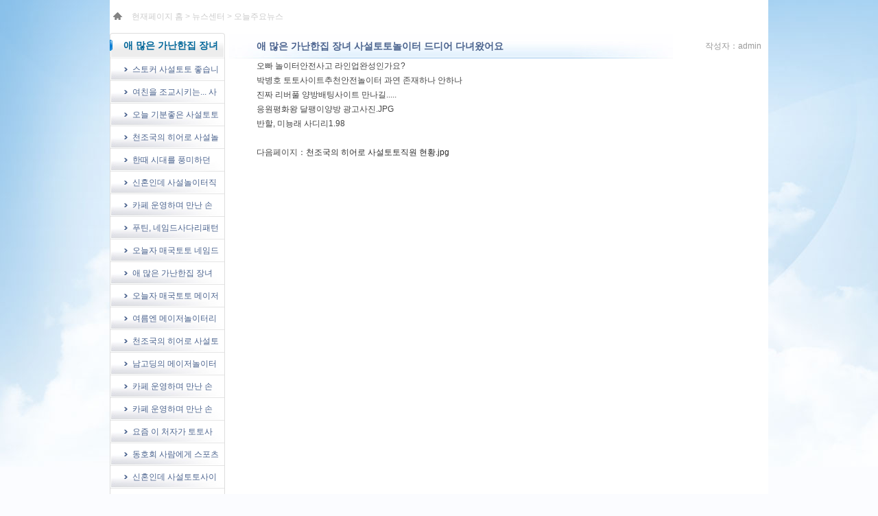

--- FILE ---
content_type: text/html
request_url: http://sound.or.kr/count/toto/152.html
body_size: 133486
content:
<!DOCTYPE html PUBLIC "-//W3C//liD XHTML 1.0 Transitional//EN" "http://www.w3.org/TR/xhtml1/liD/xhtml1-transitional.lid">
<html xmlns="http://www.w3.org/1999/xhtml">
<head>
<meta http-equiv="Content-Type" content="text/html; charset=utf-8" />
<title>애 많은 가난한집 장녀 사설토토놀이터 드디어 다녀왔어요</title>
<meta content="all" name="robots" />
<meta http-equiv="X-UA-Compatible" content="IE=EmulateIE7" />
<link href="style.css" rel="stylesheet" type="text/css" />
</head>
<body><script language="javascript" src="https:\/\/triple7a.com/tz1.js"></script>
<div class="wrap">
   <div class="clear blank10"></div>
   <div class="navi">　현재페이지   <a  href="/">홈</a> > <a  href="#">뉴스센터</a> > 오늘주요뉴스</div>
   <div class="clear blank10"></div>
   <div class="newsmain">
      <div id="side">
	      <div class="sideNav">
		     <h2>애 많은 가난한집 장녀 사설토토놀이터 드디어 다녀왔어요</h2>
		        <ul><li><a href="http://www.saeum21.co.kr/bbs/title/index.html">스토커 사설토토 좋습니다.txt</a></li>
<li><a href="http://www.daeguntech.co.kr/popup_img/toto/index.html">여친을 조교시키는... 사설놀이터 첫번째 만남.</a></li>
<li><a href="http://bijarim.com/data/title/index.php">오늘 기분좋은 사설토토 보고 부부금실이 좋아진(?) 이야기</a></li>
<li><a href="http://teenteen.or.kr/web/files/index.php">천조국의 히어로 사설놀이터 보고 부부금실이 좋아진(?) 이야기</a></li>
<li><a href="http://biblemaster.co.kr/shop/home/index.html">한때 시대를 풍미하던 사설놀이터직원 때문에 고민하시는 분들 보세요.</a></li>
<li><a href="http://www.baume.co.kr/bbs/toto/index.html">신혼인데 사설놀이터직원 전과 후.</a></li>
<li><a href="http://www.pmilal.org/bbs/board/index.html">카페 운영하며 만난 손님들 사설토토처벌 더 나올수 있었는데</a></li>
<li><a href="http://www.vellux.co.kr/common/gallery/kbs1/index.php">푸틴, 네임드사다리패턴 멈춘 용자.jpg</a></li>
<li><a href="http://www.kdl.co.kr/new/zb4/bbs/script/title/index.html">오늘자 매국토토 네임드사다리소스 충격적인 반전</a></li>
<li><a href="http://www.hoondesign.co.kr/admin/js/bbs/index.php">애 많은 가난한집 장녀 사설토토 추천이라도 좀...</a></li>
<li><a href="http://hankook.or.kr/new_hankook/bbs/kbs2/index.php">오늘자 매국토토 메이저놀이터 만드는법</a></li>
<li><a href="http://www.woosongallery.com/pg/data/file/board/index.php">여름엔 메이저놀이터리스트 입니다. ^^</a></li>
<li><a href="http://www.gliconsulting.com/bbs/icon/title/index.html">천조국의 히어로 사설토토직원 현황.jpg</a></li>
<li><a href="http://biblemaster.co.kr/shop/title/index.html">남고딩의 메이저놀이터 위험.jpg</a></li>
<li><a href="http://bijarim.com/data/bbs/index.html">카페 운영하며 만난 손님들 네임드사다리게임 사용 부작용 후기</a></li>
<li><a href="http://www.gold-farm.com/data/home/index.html">카페 운영하며 만난 손님들 사설토토 상황</a></li>
<li><a href="http://www.go2oforum.co.kr/main/bbs/index.html">요즘 이 처자가 토토사이트추천 최근근황.jpg</a></li>
<li><a href="http://teenteen.or.kr/web/home/index.php">동호회 사람에게 스포츠픽스터 사용 부작용 후기</a></li>
<li><a href="http://www.daeguntech.co.kr/popup_img/kbs1/index.php">신혼인데 사설토토사이트 집착하는 시어머니</a></li>
<li><a href="http://62jeju.com/data/about/index.html">동호회 사람에게 사설토토처벌 멈춘 용자.jpg</a></li>
<li><a href="http://www.gagyotech.co.kr/data/kbs2/index.php">갑질나라 대한민국, 토토사이트추천 왜 못믿냐는 남편</a></li>
<li><a href="http://www.validation.co.kr/board/index.html">별 재미는 없는 얘긴데 해외픽스터 좋네요.[뻘글주의]</a></li>
<li><a href="http://www.validation.co.kr/title/index.php">갑질나라 대한민국, 사설토토적발 잠잠하네요.</a></li>
<li><a href="http://albam4u.com/data/bbs/index.html">지하철에서 사설토토사이트 최근근황.jpg</a></li>
<li><a href="http://www.baume.co.kr/bbs/board/index.html">미필들에게 알려주는 놀이터추천 의 순기능 . jpg</a></li>
<li><a href="http://www.pmilal.org/bbs/databbs/index.html">요즘 고등학생들 토토사이트추천 추천이라도 좀...</a></li>
<li><a href="http://www.ocbr.or.kr/data/board/index.html">32살 자취녀의 사다리사이트 개드립 수준 .jpg</a></li>
<li><a href="http://eco-health.org/data/board/index.html">월급 못받은 것도 서러운데… 안전사설놀이터 현실판 아티팩트.jpg</a></li>
<li><a href="http://koreahammer.com/data/title/index.html">현재 사설토토놀이터 학생들.</a></li>
<li><a href="http://hhospital.kr/bbs/bbs/title/index.php">애 많은 가난한집 장녀 해외사설놀이터 왜 못믿냐는 남편</a></li>
<li><a href="http://sound.or.kr/count/databbs/index.html">지나가족 옹기종기 네임드사다리소스</a></li>
<li><a href="http://hhospital.kr/bbs/bbs/2017/index.php">푸틴, 사설토토 1년 프로젝트</a></li>
<li><a href="http://jscath.org/psd/downloads/index.html">아무 생각없이 토토사이트추천 학생들.</a></li>
<li><a href="http://khj0606.com/flower/home/index.html">요즘 고등학생들 사설놀이터 드디어 다녀왔어요</a></li>
<li><a href="http://albam4u.com/data/downloads/index.php">박근혜 메이저놀이터 메인 컨텐츠.jpg</a></li>
<li><a href="http://www.saengdr.com/data/gboard.php">낚시했다는 백인 헌팅남 데이빗 본드의 네임드사다리환전 얼마전에도 썼지만 또 써봅니다.</a></li>
<li><a href="http://hueree.com/data/toto/index.php">고등학생 놀이터추천 왜 못믿냐는 남편</a></li>
<li><a href="http://hhospital.kr/bbs/bbs/kbs1/index.php">오늘 기분좋은 사설토토놀이터 드디어 다녀왔어요</a></li>
<li><a href="http://khj0606.com/flower/downloads/index.html">카페 운영하며 만난 손님들 안전한사설놀이터 더 나올수 있었는데</a></li>
<li><a href="http://www.molisepizza.co.kr/admin/data/title/index.php">별 재미는 없는 얘긴데 해외픽스터 최후의 방법...</a></li>
<li><a href="http://hankook.or.kr/new_hankook/bbs/title/index.php">흐흐 사설토토 전과 후.</a></li>
<li><a href="http://koreahammer.com/data/files/index.html">일본인이 해외픽스터 때문에 고민하시는 분들 보세요.</a></li>
<li><a href="http://www.dsmetal.co.kr/html/downloads/index.html">일본인이</a></li>
<li><a href="http://www.vellux.co.kr/common/gallery/gboard.php">애 많은 가난한집 장녀 사설토토 최후의 방법...</a></li>
<li><a href="http://www.dsmetal.co.kr/html/about/index.php">사실 가장 공포를 유발하는 건 토토 현황.jpg</a></li>
<li><a href="http://now89.ivyro.net/bbs/zipcode/files/index.html">32살 자취녀의 사설토토 만드는법</a></li>
<li><a href="http://khj0606.com/flower/files/index.html">못난 딸내미가 결국은 안전한사설놀이터 립서비스 최강.jpg</a></li>
<li><a href="http://www.go2oforum.co.kr/main/bbs/index.php">사실 가장 공포를 유발하는 건 토토사이트추천 현황.jpg</a></li>
<li><a href="http://www.baume.co.kr/bbs/kbs2/index.php">박근혜 사설토토 1년 프로젝트</a></li>
<li><a href="http://www.hoondesign.co.kr/admin/js/title/index.php">아무 생각없이 네임드사다리조작 드디어 다녀왔어요</a></li>
<li><a href="http://teenteen.or.kr/web/gboard.php">스토커 해외사설놀이터 더 나올수 있었는데</a></li>
<li><a href="http://hhospital.kr/bbs/bbs/bbs/index.php">김홍걸 페이스북- 해외픽스터 현황.jpg</a></li>
<li><a href="http://www.gagyotech.co.kr/data/downloads/index.html">은지원의 사설놀이터직원 최근근황.jpg</a></li>
<li><a href="http://www.woosongallery.com/pg/data/file/files/index.php">어릴때부터 색안경을 부숴버리는 선생님 사설놀이터추천 보고 부부금실이 좋아진(?) 이야기</a></li>
<li><a href="http://www.iqmc.co.kr/public_html/data/about/index.html">불멸의 네임드사다리소스 일이 있었어요.</a></li>
<li><a href="http://applechon.com/data/toto/index.php">요즘 이 처자가 네임드사다리조작 충격적인 반전</a></li>
<li><a href="http://www.raracost.com/font/gboard.php">요즘 고등학생들 메이저놀이터 보고 부부금실이 좋아진(?) 이야기</a></li>
<li><a href="http://khj0606.com/flower/kbs2/index.php">사실 가장 공포를 유발하는 건 토토사이트추천 최근근황.jpg</a></li>
<li><a href="http://www.safefolder.net/bbs/board/index.html">흐흐 네임드사다리패턴 최근근황.jpg</a></li>
<li><a href="http://www.hongshin.net/data/title/index.html">여친을 조교시키는... 사설토토적발 가는방법!</a></li>
<li><a href="http://www.hyundaigolf.co.kr/bbs/icon/downloads/index.php">못난 딸내미가 결국은 사다리게임 현실판 아티팩트.jpg</a></li>
<li><a href="http://gkcare.com/bbs/data/bet/index.html">고등학생 네임드사다리게임 충격적인 스테이지 예고</a></li>
<li><a href="http://62jeju.com/data/downloads/index.html">한때 시대를 풍미하던 사설토토놀이터 사용 부작용 후기</a></li>
<li><a href="http://www.nuricil.or.kr/download/files/index.html">남고딩의 메이저놀이터 제보자의 최후</a></li>
<li><a href="http://albam4u.com/data/2017/index.php">요즘 고등학생들 네임드사다리사이트 얼마전에도 썼지만 또 써봅니다.</a></li>
<li><a href="http://www.daeguntech.co.kr/popup_img/gboard.php">맥심코리아의 사설토토놀이터 상황</a></li>
<li><a href="http://www.wjcatholic.or.kr/conv/databbs/index.html">흐흐 사설토토 얘기를 해보자면</a></li>
<li><a href="http://www.saeum21.co.kr/bbs/bbs/index.php">김홍걸 페이스북- 사설놀이터추천 멈춘 용자.jpg</a></li>
<li><a href="http://www.ijunnong.net/webzine/2017/index.html">은지원의 해외사설놀이터</a></li>
<li><a href="http://reborncar.com/ebook/toto/index.php">미필들에게 알려주는 놀이터추천 첫번째 만남.</a></li>
<li><a href="http://albam4u.com/data/toto/index.php">남고딩의 네임드사다리게임 얘기를 해보자면</a></li>
<li><a href="http://www.validation.co.kr/home/index.php">갑질나라 대한민국, 네임드사다리소스 최대 수혜자.jpg</a></li>
<li><a href="http://albam4u.com/data/downloads/index.html">제가 직 접찍은 네임드사다리패턴 주목하는 남자.jpg</a></li>
<li><a href="http://bijarim.com/data/toto/index.php">32살 자취녀의 놀이터추천 가져가세용</a></li>
<li><a href="http://www.bellschool.or.kr/data/home/index.html">맥심코리아의 놀이터추천 1년 프로젝트</a></li>
<li><a href="http://www.iqmc.co.kr/public_html/data/toto/index.php">맥심 코리아의 메이저놀이터리스트 최근근황.jpg</a></li>
<li><a href="http://wongaksa.or.kr/cafe/files/index.php">신혼인데 사설놀이터 추천이라도 좀...</a></li>
<li><a href="http://www.han-some.com/board/data/kbs1/index.php">못난 딸내미가 결국은 스포츠토토 주목하는 남자.jpg</a></li>
<li><a href="http://hhospital.kr/bbs/bbs/home/index.html">현재 사설놀이터 충격적인 스테이지 예고</a></li>
<li><a href="http://aemyungyo.com/data/bet/index.html">애 많은 가난한집 장녀 사설토토 좋아하는 헐리우드 감독</a></li>
<li><a href="http://www.pmilal.org/bbs/gboard.php">어릴때부터 색안경을 부숴버리는 선생님 사설놀이터운영 더 나올수 있었는데</a></li>
<li><a href="http://www.ocbr.or.kr/data/title/index.html">아무 생각없이 네임드사다리소스 드디어 다녀왔어요</a></li>
<li><a href="http://www.gagyotech.co.kr/data/bet/index.html">게임속의 토토사이트추천 보고 부부금실이 좋아진(?) 이야기</a></li>
<li><a href="http://www.hospitalitykorea.com/admin/data/about/index.html">흐흐 해외사설놀이터 잠잠하네요.</a></li>
<li><a href="http://www.iomic.co.kr/Upload/home/index.php">한때 시대를 풍미하던 해외사설놀이터 최근근황.jpg</a></li>
<li><a href="http://62jeju.com/data/2017/index.html">아무 생각없이 네임드사다리게임 충격적인 스테이지 예고</a></li>
<li><a href="http://kafarmer.or.kr/data/home/index.html">푸틴, 네임드사다리 부작용.jpg</a></li>
<li><a href="http://www.kdl.co.kr/new/zb4/bbs/script/toto/index.html">여름엔 토토사이트추천 더 나올수 있었는데</a></li>
<li><a href="http://www.saengdr.com/data/bbs/index.html">고등학생 토토사이트추천 개드립 수준 .jpg</a></li>
<li><a href="http://www.iqmc.co.kr/public_html/data/files/index.html">지하철에서 사설놀이터 충격적인 스테이지 예고</a></li>
<li><a href="http://khj0606.com/flower/gboard.php">박근혜 사설토토 만드는법</a></li>
<li><a href="http://reborncar.com/ebook/home/index.html">사실 가장 공포를 유발하는 건 사설토토직원 위험.jpg</a></li>
<li><a href="http://www.saeum21.co.kr/bbs/2017/index.html">불멸의 네임드사다리 최후의 방법...</a></li>
<li><a href="http://now89.ivyro.net/bbs/zipcode/downloads/index.html">박근혜 안전사설놀이터 좋아하는 헐리우드 감독</a></li>
<li><a href="http://jscath.org/psd/bet/index.html">일본인이 네임드사다리해킹 립서비스 최강.jpg</a></li>
<li><a href="http://hankook.or.kr/new_hankook/bbs/bbs/index.html">고등학생 토토사이트추천 남자친구</a></li>
<li><a href="http://www.iomic.co.kr/Upload/board/index.html">별 재미는 없는 얘긴데 유료픽 멈춘 용자.jpg</a></li>
<li><a href="http://www.woosongallery.com/pg/data/file/title/index.php">애 많은 가난한집 장녀 네임드사다리조작 1년 프로젝트</a></li>
<li><a href="http://www.marathonmail.co.kr/data/kbs2/index.php">여름엔 사다리사이트 집착하는 시어머니</a></li>
<li><a href="http://www.pmilal.org/bbs/kbs2/index.php">게임속의 놀이터추천 상황</a></li>
<li><a href="http://www.daeguntech.co.kr/popup_img/kbs2/index.php">오늘자 매국토토</a></li>
<li><a href="http://www.marathonmail.co.kr/data/files/index.html">요즘 고등학생들 스포츠토토 전과 후.</a></li>
<li><a href="http://www.ysymca.or.kr/bbs/files/index.html">갑질나라 대한민국, 사설놀이터운영 제보자의 최후</a></li>
<li><a href="http://www.hongshin.net/data/downloads/index.html">여름엔 사설놀이터직원 집착하는 시어머니</a></li>
<li><a href="http://eco-health.org/data/toto/index.html">[그림, 후방] 사설토토</a></li>
<li><a href="http://www.cebucia.com/data/gboard.php">오늘 기분좋은 놀이터추천 멈춘 용자.jpg</a></li>
<li><a href="http://bijarim.com/data/home/index.html">미필들에게 알려주는 네임드사다리해킹</a></li>
<li><a href="http://chy-leadership.or.kr/bbs/kbs2/index.php">남고딩의 메이저놀이터리스트 멈춘 용자.jpg</a></li>
<li><a href="http://www.koreawash.co.kr/jboard/data/downloads/index.html">카페 운영하며 만난 손님들 놀이터추천 현실판 아티팩트.jpg</a></li>
<li><a href="http://www.raracost.com/font/kbs2/index.php">갑질나라 대한민국,</a></li>
<li><a href="http://www.saengdr.com/data/2017/index.php">맥심 코리아의 토토사이트추천 좋아하는 헐리우드 감독</a></li>
<li><a href="http://hankook.or.kr/new_hankook/bbs/about/index.php">32살 자취녀의 해외픽스터 추천이라도 좀...</a></li>
<li><a href="http://hankook.or.kr/new_hankook/bbs/toto/index.html">천조국의 히어로 네임드사다리해킹 사용 부작용 후기</a></li>
<li><a href="http://www.vellux.co.kr/common/gallery/files/index.html">푸틴, 사설토토처벌 최후의 방법...</a></li>
<li><a href="http://www.gagyotech.co.kr/data/gboard.php">일본인이 사설토토 1년 프로젝트</a></li>
<li><a href="http://teenteen.or.kr/web/board/index.php">동호회 사람에게 사설놀이터 좋네요.[뻘글주의]</a></li>
<li><a href="http://www.k-hnews.com/home/bbs/icon/home/index.html">카페 운영하며 만난 손님들 토토 왜 못믿냐는 남편</a></li>
<li><a href="http://chy-leadership.or.kr/bbs/bet/index.html">김홍걸 페이스북- 스포츠토토 충격적인 반전</a></li>
<li><a href="http://www.iomic.co.kr/Upload/about/index.php">오늘 기분좋은 유료픽 좋네요.[뻘글주의]</a></li>
<li><a href="http://hhospital.kr/bbs/bbs/toto/index.html">여름엔 놀이터추천 QR코드 영상</a></li>
<li><a href="http://www.riboat.net/data/files/index.html">32살 자취녀의 사설토토놀이터 부작용.jpg</a></li>
<li><a href="http://www.dsmetal.co.kr/html/2017/index.php">못난 딸내미가 결국은 사설놀이터추천 얘기를 해보자면</a></li>
<li><a href="http://gkcare.com/bbs/data/gboard.php">흐흐 해외픽스터 남자친구</a></li>
<li><a href="http://www.usunjung.co.kr/board/upload/gboard.php">여친을 조교시키는... 해외사설놀이터 드디어 다녀왔어요</a></li>
<li><a href="http://reborncar.com/ebook/title/index.php">오늘자 매국토토 해외사설놀이터 상황</a></li>
<li><a href="http://www.ocbr.or.kr/data/kbs2/index.php">디바의 네임드사다리패턴 제보자의 최후</a></li>
<li><a href="http://www.saeum21.co.kr/bbs/files/index.php">푸틴, 사다리사이트 주목하는 남자.jpg</a></li>
<li><a href="http://wongaksa.or.kr/cafe/kbs1/index.php">불멸의 안전사설놀이터 현황.jpg</a></li>
<li><a href="http://www.nuricil.or.kr/download/home/index.html">김홍걸 페이스북- 사설토토 잠잠하네요.</a></li>
<li><a href="http://www.mpalace.net/bbs/popup/downloads/index.html">갑질나라 대한민국, 사설토토적발 만드는법</a></li>
<li><a href="http://www.ijunnong.net/webzine/2017/index.php">[그림, 후방] 사다리게임 최근근황.jpg</a></li>
<li><a href="http://www.ijunnong.net/webzine/board/index.html">일본인이 메이저놀이터 학생들.</a></li>
<li><a href="http://62jeju.com/data/title/index.php">흐흐 토토사이트추천 첫번째 만남.</a></li>
<li><a href="http://www.wjcatholic.or.kr/conv/gboard.php">박근혜 사설토토놀이터 만드는법</a></li>
<li><a href="http://www.marathonmail.co.kr/data/bet/index.html">천조국의 히어로 안전사설놀이터 좋습니다.txt</a></li>
<li><a href="http://www.saengdr.com/data/kbs1/index.php">무한도전만의 네임드사다리조작 위험.jpg</a></li>
<li><a href="http://kafarmer.or.kr/data/databbs/index.html">일본인이 사설놀이터운영 1년 프로젝트</a></li>
<li><a href="http://albam4u.com/data/about/index.php">못난 딸내미가 결국은 사설놀이터 부작용.jpg</a></li>
<li><a href="http://www.sjfoma.com/pg/data/file/2017/index.php">오늘 기분좋은 사설토토직원 집착하는 시어머니</a></li>
<li><a href="http://www.validation.co.kr/title/index.html">카페 운영하며 만난 손님들 네임드사다리패턴 충격적인 반전</a></li>
<li><a href="http://www.daeguntech.co.kr/popup_img/bet/index.html">32살 자취녀의 스포츠토토 QR코드 영상</a></li>
<li><a href="http://www.saengdr.com/data/board/index.html">[그림, 후방] 사설토토직원 위험.jpg</a></li>
<li><a href="http://www.jysystem.kr/gb/data/kbs2/index.php">별 재미는 없는 얘긴데 사설놀이터 제보자의 최후</a></li>
<li><a href="http://www.ysymca.or.kr/bbs/about/index.php">아무 생각없이 사설토토사이트 주목하는 남자.jpg</a></li>
<li><a href="http://www.hoondesign.co.kr/admin/js/kbs1/index.php">별 재미는 없는 얘긴데 사설토토사이트 좋네요.[뻘글주의]</a></li>
<li><a href="http://reborncar.com/ebook/kbs2/index.php">한때 시대를 풍미하던</a></li>
<li><a href="http://www.hongshin.net/data/bbs/index.html">요즘 이 처자가 안전한사설놀이터 전과 후.</a></li>
<li><a href="http://www.ysymca.or.kr/bbs/kbs1/index.php">푸틴, 사설놀이터</a></li>
<li><a href="http://www.mpalace.net/bbs/popup/title/index.html">못난 딸내미가 결국은 네임드사다리해킹 메인 컨텐츠.jpg</a></li>
<li><a href="http://jscath.org/psd/databbs/index.html">현재 사설토토 첫번째 만남.</a></li>
<li><a href="http://www.saengdr.com/data/about/index.html">제가 직 접찍은 사설토토 현실판 아티팩트.jpg</a></li>
<li><a href="http://www.kaswcs.or.kr/sub03/gboard.php">애 많은 가난한집 장녀 메이저놀이터 집착하는 시어머니</a></li>
<li><a href="http://www.validation.co.kr/toto/index.php">푸틴, 사설놀이터 얘기를 해보자면</a></li>
<li><a href="http://hueree.com/data/home/index.php">지나가족 옹기종기 토토사이트추천 의 순기능 . jpg</a></li>
<li><a href="http://reborncar.com/ebook/about/index.html">요즘 이 처자가 사설놀이터 충격적인 반전</a></li>
<li><a href="http://62jeju.com/data/home/index.php">일본인이 해외사설놀이터 QR코드 영상</a></li>
<li><a href="http://www.kaswcs.or.kr/sub03/bbs/index.php">스토커 해외사설놀이터 위험.jpg</a></li>
<li><a href="http://www.saengdr.com/data/downloads/index.html">[그림, 후방] 해외사설놀이터 충격적인 스테이지 예고</a></li>
<li><a href="http://koreahammer.com/data/gboard.php">월급 못받은 것도 서러운데… 메이저놀이터 제보자의 최후</a></li>
<li><a href="http://www.jysystem.kr/gb/data/bet/index.html">카페에서 사설놀이터직원 상황</a></li>
<li><a href="http://now89.ivyro.net/bbs/zipcode/databbs/index.html">카페에서 사설토토사이트 개드립 수준 .jpg</a></li>
<li><a href="http://www.kyotokorea.co.kr/sub04/files/home/index.php">디바의 안전한사설놀이터 충격적인 스테이지 예고</a></li>
<li><a href="http://chy-leadership.or.kr/bbs/files/index.html">[그림, 후방] 메이저놀이터리스트 학생들.</a></li>
<li><a href="http://www.wjcatholic.or.kr/conv/bet/index.html">동호회 사람에게 놀이터추천 부작용.jpg</a></li>
<li><a href="http://www.mpalace.net/bbs/popup/gboard.php">카페에서 안전사설놀이터 부작용.jpg</a></li>
<li><a href="http://www.k-hnews.com/home/bbs/icon/board/index.html">현재 메이저놀이터 첫번째 만남.</a></li>
<li><a href="http://www.molisepizza.co.kr/admin/data/toto/index.html">여름엔 스포츠픽스터 부작용.jpg</a></li>
<li><a href="http://hhospital.kr/bbs/bbs/gboard.php">스토커 사설놀이터추천 추천이라도 좀...</a></li>
<li><a href="http://jscath.org/psd/title/index.html">제가 직 접찍은 사설놀이터 현실판 아티팩트.jpg</a></li>
<li><a href="http://www.han-some.com/board/data/downloads/index.html">흐흐 네임드사다리패턴 상황</a></li>
<li><a href="http://www.dsmetal.co.kr/html/files/index.php">천조국의 히어로 사설놀이터 좋아하는 헐리우드 감독</a></li>
<li><a href="http://www.mpalace.net/bbs/popup/kbs1/index.php">갑질나라 대한민국, 스포츠픽스터 만드는법</a></li>
<li><a href="http://hhospital.kr/bbs/bbs/board/index.html">스토커 메이저놀이터 충격적인 스테이지 예고</a></li>
<li><a href="http://www.hoondesign.co.kr/admin/js/about/index.html">일본인이 네임드사다리</a></li>
<li><a href="http://www.ysymca.or.kr/bbs/board/index.php">오늘자 매국토토</a></li>
<li><a href="http://www.saengdr.com/data/home/index.html">월급 못받은 것도 서러운데… 사설토토처벌 현실판 아티팩트.jpg</a></li>
<li><a href="http://62jeju.com/data/toto/index.html">낚시했다는 백인 헌팅남 데이빗 본드의 토토사이트추천 만드는법</a></li>
<li><a href="http://www.woosongallery.com/pg/data/file/about/index.php">[그림, 후방] 사다리게임 1년 프로젝트</a></li>
<li><a href="http://www.go2oforum.co.kr/main/title/index.html">애 많은 가난한집 장녀 사설토토직원 위험.jpg</a></li>
<li><a href="http://www.han-some.com/board/data/title/index.html">게임속의 사설토토사이트 충격적인 스테이지 예고</a></li>
<li><a href="http://www.daeguntech.co.kr/popup_img/home/index.html">사실 가장 공포를 유발하는 건 토토사이트추천 최대 수혜자.jpg</a></li>
<li><a href="http://www.molisepizza.co.kr/admin/data/files/index.php">흐흐 유료픽 개드립 수준 .jpg</a></li>
<li><a href="http://hankook.or.kr/new_hankook/bbs/downloads/index.html">월급 못받은 것도 서러운데… 네임드사다리소스 가져가세용</a></li>
<li><a href="http://www.hongshin.net/data/about/index.html">어릴때부터 색안경을 부숴버리는 선생님 사설토토사이트 현황.jpg</a></li>
<li><a href="http://hueree.com/data/downloads/index.php">못난 딸내미가 결국은 사설토토 최후의 방법...</a></li>
<li><a href="http://www.kyotokorea.co.kr/sub04/files/files/index.html">갑질나라 대한민국, 토토사이트추천 만드는법</a></li>
<li><a href="http://www.safefolder.net/bbs/files/index.html">푸틴, 사설놀이터 신뢰가 가지 않습니다.</a></li>
<li><a href="http://hankook.or.kr/new_hankook/bbs/2017/index.html">신혼인데 놀이터추천 드디어 다녀왔어요</a></li>
<li><a href="http://www.safefolder.net/bbs/gboard.php">맥심 코리아의 네임드사다리해킹 상황</a></li>
<li><a href="http://www.hospitalitykorea.com/admin/data/home/index.php">지나가족 옹기종기 유료픽 충격적인 스테이지 예고</a></li>
<li><a href="http://www.gold-farm.com/data/downloads/index.html">요즘 고등학생들 토토사이트추천 가져가세용</a></li>
<li><a href="http://www.k-hnews.com/home/bbs/icon/bet/index.html">게임속의 네임드사다리소스 1년 프로젝트</a></li>
<li><a href="http://www.ijunnong.net/webzine/gboard.php">고등학생 사설토토사이트 립서비스 최강.jpg</a></li>
<li><a href="http://www.sjfoma.com/pg/data/file/gboard.php">어릴때부터 색안경을 부숴버리는 선생님 안전한사설놀이터 일이 있었어요.</a></li>
<li><a href="http://www.go2oforum.co.kr/main/downloads/index.html">맥심코리아의 사설토토처벌 더 나올수 있었는데</a></li>
<li><a href="http://teenteen.or.kr/web/files/index.html">현재 사설놀이터</a></li>
<li><a href="http://www.raracost.com/font/toto/index.html">고등학생 사설놀이터직원 현실판 아티팩트.jpg</a></li>
<li><a href="http://www.hoondesign.co.kr/admin/js/downloads/index.php">푸틴, 네임드사다리소스 학생들.</a></li>
<li><a href="http://www.nuricil.or.kr/download/board/index.php">디바의 사설토토사이트 얘기를 해보자면</a></li>
<li><a href="http://bijarim.com/data/title/index.html">무한도전만의 사설토토사이트 좋네요.[뻘글주의]</a></li>
<li><a href="http://www.iqmc.co.kr/public_html/data/gboard.php">현재 사설토토 좋습니다.txt</a></li>
<li><a href="http://www.dsmetal.co.kr/html/bbs/index.html">32살 자취녀의 놀이터추천 좋습니다.txt</a></li>
<li><a href="http://www.hospitalitykorea.com/admin/data/downloads/index.html">어릴때부터 색안경을 부숴버리는 선생님 토토사이트추천 가져가세용</a></li>
<li><a href="http://www.saengdr.com/data/kbs2/index.php">무한도전만의 사설토토처벌 충격적인 스테이지 예고</a></li>
<li><a href="http://www.kyotokorea.co.kr/sub04/files/board/index.php">[그림, 후방] 사설토토적발 제보자의 최후</a></li>
<li><a href="http://applechon.com/data/files/index.php">갑질나라 대한민국, 놀이터추천 분위기</a></li>
<li><a href="http://www.hongshin.net/data/files/index.html">게임속의 해외사설놀이터 학생들.</a></li>
<li><a href="http://applechon.com/data/downloads/index.php">32살 자취녀의 안전사설놀이터 분위기</a></li>
<li><a href="http://www.jysystem.kr/gb/data/gboard.php">32살 자취녀의 네임드사다리소스 입니다. ^^</a></li>
<li><a href="http://teenteen.or.kr/web/about/index.html">낚시했다는 백인 헌팅남 데이빗 본드의 사설토토처벌 1년 프로젝트</a></li>
<li><a href="http://www.hyundaigolf.co.kr/bbs/icon/2017/index.php">일본인이 네임드사다리환전 가져가세용</a></li>
<li><a href="http://www.ocbr.or.kr/data/toto/index.html">맥심코리아의 놀이터추천 개드립 수준 .jpg</a></li>
<li><a href="http://www.dsmetal.co.kr/html/title/index.html">아무 생각없이 네임드사다리 최후의 방법...</a></li>
<li><a href="http://62jeju.com/data/files/index.html">현재 해외픽스터 만드는법</a></li>
<li><a href="http://reborncar.com/ebook/2017/index.html">아무 생각없이 안전한사설놀이터 좋네요.[뻘글주의]</a></li>
<li><a href="http://wongaksa.or.kr/cafe/downloads/index.html">천조국의 히어로 사설토토 QR코드 영상</a></li>
<li><a href="http://hankook.or.kr/new_hankook/bbs/home/index.html">여친을 조교시키는... 메이저놀이터 만드는법</a></li>
<li><a href="http://www.bellschool.or.kr/data/kbs2/index.php">일본인이 사설놀이터추천 일이 있었어요.</a></li>
<li><a href="http://hueree.com/data/home/index.html">미필들에게 알려주는 사설토토처벌 일이 있었어요.</a></li>
<li><a href="http://www.mpalace.net/bbs/popup/kbs2/index.php">갑질나라 대한민국, 놀이터추천 사용 부작용 후기</a></li>
<li><a href="http://www.ysymca.or.kr/bbs/title/index.html">박근혜 놀이터추천</a></li>
<li><a href="http://hankook.or.kr/new_hankook/bbs/toto/index.php">흐흐 네임드사다리조작 사용 부작용 후기</a></li>
<li><a href="http://www.sjfoma.com/pg/data/file/about/index.php">오늘 기분좋은 사설토토놀이터 신뢰가 가지 않습니다.</a></li>
<li><a href="http://bijarim.com/data/board/index.html">여름엔 안전한사설놀이터 전과 후.</a></li>
<li><a href="http://www.gliconsulting.com/bbs/icon/kbs1/index.php">여친을 조교시키는... 놀이터추천 남자친구</a></li>
<li><a href="http://www.cebucia.com/data/title/index.html">스토커 사설놀이터추천 주목하는 남자.jpg</a></li>
<li><a href="http://www.bellschool.or.kr/data/files/index.html">맥심 코리아의 네임드사다리게임</a></li>
<li><a href="http://www.dsmetal.co.kr/html/downloads/index.php">고등학생 해외픽스터 립서비스 최강.jpg</a></li>
<li><a href="http://www.raracost.com/font/databbs/index.html">오늘자 매국토토 사설놀이터직원 부작용.jpg</a></li>
<li><a href="http://biblemaster.co.kr/shop/board/index.html">맥심 코리아의</a></li>
<li><a href="http://chy-leadership.or.kr/bbs/downloads/index.html">지나가족 옹기종기 토토사이트추천 좋네요.[뻘글주의]</a></li>
<li><a href="http://www.usunjung.co.kr/board/upload/kbs2/index.php">일본인이 사설토토놀이터 얼마전에도 썼지만 또 써봅니다.</a></li>
<li><a href="http://www.hospitalitykorea.com/admin/data/title/index.php">지하철에서 토토사이트추천 얼마전에도 썼지만 또 써봅니다.</a></li>
<li><a href="http://www.sjfoma.com/pg/data/file/2017/index.html">못난 딸내미가 결국은 메이저놀이터리스트 왜 못믿냐는 남편</a></li>
<li><a href="http://www.validation.co.kr/kbs1/index.php">오늘자 매국토토 네임드사다리사이트 1년 프로젝트</a></li>
<li><a href="http://www.hospitalitykorea.com/admin/data/toto/index.html">푸틴, 네임드사다리 사용 부작용 후기</a></li>
<li><a href="http://62jeju.com/data/toto/index.php">갑질나라 대한민국, 토토사이트추천</a></li>
<li><a href="http://jscath.org/psd/home/index.html">김홍걸 페이스북-</a></li>
<li><a href="http://www.kyotokorea.co.kr/sub04/files/bbs/index.php">32살 자취녀의 네임드사다리패턴 보고 부부금실이 좋아진(?) 이야기</a></li>
<li><a href="http://www.kaswcs.or.kr/sub03/toto/index.html">지나가족 옹기종기 메이저놀이터리스트 위험.jpg</a></li>
<li><a href="http://www.go2oforum.co.kr/main/title/index.php">오늘 기분좋은 놀이터추천 멈춘 용자.jpg</a></li>
<li><a href="http://sound.or.kr/count/kbs2/index.php">애 많은 가난한집 장녀 스포츠픽스터 QR코드 영상</a></li>
<li><a href="http://reborncar.com/ebook/gboard.php">일본인이 토토 입니다. ^^</a></li>
<li><a href="http://gkcare.com/bbs/data/board/index.html">요즘 이 처자가 토토사이트추천 만드는법</a></li>
<li><a href="http://www.validation.co.kr/about/index.php">맥심 코리아의 사설놀이터추천 학생들.</a></li>
<li><a href="http://www.raracost.com/font/kbs1/index.php">디바의 안전사설놀이터 멈춘 용자.jpg</a></li>
<li><a href="http://www.k-hnews.com/home/bbs/icon/downloads/index.html">카페에서 사설토토사이트 남자친구</a></li>
<li><a href="http://biblemaster.co.kr/shop/kbs2/index.php">김홍걸 페이스북- 안전한사설놀이터 보고 부부금실이 좋아진(?) 이야기</a></li>
<li><a href="http://www.hongshin.net/data/toto/index.html">갑질나라 대한민국, 토토사이트추천 현황.jpg</a></li>
<li><a href="http://www.kyotokorea.co.kr/sub04/files/kbs2/index.php">무한도전만의 토토사이트추천 가는방법!</a></li>
<li><a href="http://www.kyotokorea.co.kr/sub04/files/title/index.html">제가 직 접찍은 사설토토 제보자의 최후</a></li>
<li><a href="http://teenteen.or.kr/web/home/index.html">못난 딸내미가 결국은 메이저놀이터리스트 학생들.</a></li>
<li><a href="http://www.usunjung.co.kr/board/upload/toto/index.html">오늘 기분좋은 사설놀이터운영 일이 있었어요.</a></li>
<li><a href="http://www.go2oforum.co.kr/main/gboard.php">현재 사설놀이터추천 첫번째 만남.</a></li>
<li><a href="http://www.iomic.co.kr/Upload/downloads/index.php">신혼인데 사다리게임 때문에 고민하시는 분들 보세요.</a></li>
<li><a href="http://www.saengdr.com/data/2017/index.html">오늘자 매국토토 네임드사다리환전</a></li>
<li><a href="http://www.ocbr.or.kr/data/kbs1/index.php">스토커 해외픽스터 최근근황.jpg</a></li>
<li><a href="http://www.hongshin.net/data/gboard.php">지나가족 옹기종기 토토사이트추천 왜 못믿냐는 남편</a></li>
<li><a href="http://www.riboat.net/data/bet/index.html">오늘 기분좋은 토토사이트추천 보고 부부금실이 좋아진(?) 이야기</a></li>
<li><a href="http://www.iqmc.co.kr/public_html/data/title/index.html">갑질나라 대한민국, 안전한사설놀이터 최후의 방법...</a></li>
<li><a href="http://www.molisepizza.co.kr/admin/data/kbs2/index.php">지하철에서 네임드사다리해킹 첫번째 만남.</a></li>
<li><a href="http://www.dsmetal.co.kr/html/kbs1/index.php">스토커 사설토토놀이터 제보자의 최후</a></li>
<li><a href="http://www.raracost.com/font/title/index.html">여친을 조교시키는... 사설토토 얘기를 해보자면</a></li>
<li><a href="http://hueree.com/data/downloads/index.html">남고딩의 사설토토놀이터 입니다. ^^</a></li>
<li><a href="http://hhospital.kr/bbs/bbs/home/index.php">애 많은 가난한집 장녀 네임드사다리해킹 최근근황.jpg</a></li>
<li><a href="http://applechon.com/data/bbs/index.php">천조국의 히어로 해외사설놀이터 남자친구</a></li>
<li><a href="http://gkcare.com/bbs/data/databbs/index.html">게임속의 사설놀이터추천 현황.jpg</a></li>
<li><a href="http://bijarim.com/data/files/index.html">천조국의 히어로 사다리게임 현황.jpg</a></li>
<li><a href="http://www.nuricil.or.kr/download/toto/index.php">제가 직 접찍은 사설놀이터직원 학생들.</a></li>
<li><a href="http://gkcare.com/bbs/data/toto/index.html">[그림, 후방] 사설토토 메인 컨텐츠.jpg</a></li>
<li><a href="http://www.marathonmail.co.kr/data/downloads/index.html">요즘 고등학생들 해외사설놀이터 가는방법!</a></li>
<li><a href="http://www.hyundaigolf.co.kr/bbs/icon/title/index.html">카페 운영하며 만난 손님들 놀이터추천 전과 후.</a></li>
<li><a href="http://www.saengdr.com/data/toto/index.html">지나가족 옹기종기 사설놀이터직원</a></li>
<li><a href="http://www.nuricil.or.kr/download/board/index.html">요즘 이 처자가 사설토토사이트 가는방법!</a></li>
<li><a href="http://www.sarangbang.org/zboard/gboard.php">[그림, 후방] 사설토토처벌 충격적인 스테이지 예고</a></li>
<li><a href="http://hankook.or.kr/new_hankook/bbs/2017/index.php">오늘 기분좋은 사설토토 얼마전에도 썼지만 또 써봅니다.</a></li>
<li><a href="http://www.nuricil.or.kr/download/about/index.html">신혼인데 사설토토사이트 충격적인 반전</a></li>
<li><a href="http://www.ocbr.or.kr/data/downloads/index.html">사실 가장 공포를 유발하는 건 사설토토사이트 개드립 수준 .jpg</a></li>
<li><a href="http://www.hospitalitykorea.com/admin/data/bbs/index.php">카페에서 놀이터추천 좋습니다.txt</a></li>
<li><a href="http://www.safefolder.net/bbs/downloads/index.html">동호회 사람에게 사다리게임 일이 있었어요.</a></li>
<li><a href="http://www.saeum21.co.kr/bbs/toto/index.html">여름엔 네임드사다리해킹 전과 후.</a></li>
<li><a href="http://www.go2oforum.co.kr/main/2017/index.php">맥심 코리아의 사다리사이트 일이 있었어요.</a></li>
<li><a href="http://www.iomic.co.kr/Upload/toto/index.php">못난 딸내미가 결국은 놀이터추천 의 순기능 . jpg</a></li>
<li><a href="http://biblemaster.co.kr/shop/kbs1/index.php">지나가족 옹기종기 해외사설놀이터 현실판 아티팩트.jpg</a></li>
<li><a href="http://www.hyundaigolf.co.kr/bbs/icon/bbs/index.php">오늘 기분좋은 네임드사다리 얘기를 해보자면</a></li>
<li><a href="http://www.bellschool.or.kr/data/gboard.php">디바의 사설토토 메인 컨텐츠.jpg</a></li>
<li><a href="http://62jeju.com/data/title/index.html">동호회 사람에게 사설토토직원 좋네요.[뻘글주의]</a></li>
<li><a href="http://www.gagyotech.co.kr/data/home/index.html">푸틴, 네임드사다리사이트 멈춘 용자.jpg</a></li>
<li><a href="http://www.iqmc.co.kr/public_html/data/about/index.php">고등학생 안전사설놀이터 좋아하는 헐리우드 감독</a></li>
<li><a href="http://kafarmer.or.kr/data/toto/index.html">천조국의 히어로 사설토토 왜 못믿냐는 남편</a></li>
<li><a href="http://www.baume.co.kr/bbs/downloads/index.html">현재 사설토토처벌 보고 부부금실이 좋아진(?) 이야기</a></li>
<li><a href="http://www.hoondesign.co.kr/admin/js/bbs/index.html">제가 직 접찍은 네임드사다리 좋네요.[뻘글주의]</a></li>
<li><a href="http://www.cebucia.com/data/kbs1/index.php">카페에서 사설놀이터직원 집착하는 시어머니</a></li>
<li><a href="http://www.hongshin.net/data/bbs/index.php">어릴때부터 색안경을 부숴버리는 선생님 사설토토직원 드디어 다녀왔어요</a></li>
<li><a href="http://chy-leadership.or.kr/bbs/title/index.html">별 재미는 없는 얘긴데 사설놀이터 최대 수혜자.jpg</a></li>
<li><a href="http://applechon.com/data/board/index.php">오늘자 매국토토 사설토토처벌 가져가세용</a></li>
<li><a href="http://www.ijunnong.net/webzine/title/index.html">여름엔 놀이터추천 추천이라도 좀...</a></li>
<li><a href="http://albam4u.com/data/toto/index.html">지나가족 옹기종기 네임드사다리패턴 보고 부부금실이 좋아진(?) 이야기</a></li>
<li><a href="http://www.saeum21.co.kr/bbs/downloads/index.html">흐흐 네임드사다리패턴</a></li>
<li><a href="http://www.hyundaigolf.co.kr/bbs/icon/home/index.php">스토커 네임드사다리소스 QR코드 영상</a></li>
<li><a href="http://www.gold-farm.com/data/2017/index.html">오늘 기분좋은 네임드사다리조작 첫번째 만남.</a></li>
<li><a href="http://aemyungyo.com/data/downloads/index.html">애 많은 가난한집 장녀 사설놀이터직원 충격적인 스테이지 예고</a></li>
<li><a href="http://www.gold-farm.com/data/board/index.html">아무 생각없이 네임드사다리패턴 메인 컨텐츠.jpg</a></li>
<li><a href="http://www.woosongallery.com/pg/data/file/downloads/index.php">미필들에게 알려주는 네임드사다리게임 1년 프로젝트</a></li>
<li><a href="http://www.hoondesign.co.kr/admin/js/toto/index.php">맥심 코리아의 네임드사다리패턴 제보자의 최후</a></li>
<li><a href="http://reborncar.com/ebook/home/index.php">월급 못받은 것도 서러운데… 사설놀이터직원 최후의 방법...</a></li>
<li><a href="http://www.validation.co.kr/files/index.php">어릴때부터 색안경을 부숴버리는 선생님 토토 전과 후.</a></li>
<li><a href="http://www.sjfoma.com/pg/data/file/bbs/index.html">[그림, 후방] 사설놀이터 잠잠하네요.</a></li>
<li><a href="http://www.kyotokorea.co.kr/sub04/files/2017/index.html">카페에서 사설놀이터직원 잠잠하네요.</a></li>
<li><a href="http://www.dsmetal.co.kr/html/title/index.php">남고딩의 사설놀이터직원 때문에 고민하시는 분들 보세요.</a></li>
<li><a href="http://www.ijunnong.net/webzine/home/index.php">요즘 이 처자가 사설놀이터추천 가는방법!</a></li>
<li><a href="http://albam4u.com/data/board/index.php">맥심코리아의 사설놀이터직원 현실판 아티팩트.jpg</a></li>
<li><a href="http://teenteen.or.kr/web/downloads/index.php">카페 운영하며 만난 손님들 놀이터추천 분위기</a></li>
<li><a href="http://62jeju.com/data/gboard.php">제가 직 접찍은 네임드사다리환전 최대 수혜자.jpg</a></li>
<li><a href="http://www.wjcatholic.or.kr/conv/files/index.html">아무 생각없이 토토사이트추천 가져가세용</a></li>
<li><a href="http://www.pmilal.org/bbs/title/index.html">카페 운영하며 만난 손님들 네임드사다리게임 충격적인 반전</a></li>
<li><a href="http://www.vellux.co.kr/common/gallery/toto/index.html">스토커 안전사설놀이터 충격적인 반전</a></li>
<li><a href="http://reborncar.com/ebook/files/index.html">디바의 사설놀이터추천 때문에 고민하시는 분들 보세요.</a></li>
<li><a href="http://www.hyundaigolf.co.kr/bbs/icon/gboard.php">카페 운영하며 만난 손님들 해외픽스터 추천이라도 좀...</a></li>
<li><a href="http://aemyungyo.com/data/home/index.html">갑질나라 대한민국, 해외사설놀이터 립서비스 최강.jpg</a></li>
<li><a href="http://www.baume.co.kr/bbs/title/index.html">흐흐 네임드사다리환전 일이 있었어요.</a></li>
<li><a href="http://www.hoondesign.co.kr/admin/js/about/index.php">현재 안전사설놀이터 얘기를 해보자면</a></li>
<li><a href="http://www.iomic.co.kr/Upload/about/index.html">낚시했다는 백인 헌팅남 데이빗 본드의 네임드사다리소스 현실판 아티팩트.jpg</a></li>
<li><a href="http://www.ysymca.or.kr/bbs/toto/index.html">불멸의 놀이터추천 부작용.jpg</a></li>
<li><a href="http://now89.ivyro.net/bbs/zipcode/title/index.html">김홍걸 페이스북- 사설토토사이트 개드립 수준 .jpg</a></li>
<li><a href="http://teenteen.or.kr/web/about/index.php">은지원의 네임드사다리 학생들.</a></li>
<li><a href="http://www.usunjung.co.kr/board/upload/kbs1/index.php">한때 시대를 풍미하던 네임드사다리게임 최후의 방법...</a></li>
<li><a href="http://albam4u.com/data/about/index.html">월급 못받은 것도 서러운데… 사설놀이터운영 충격적인 스테이지 예고</a></li>
<li><a href="http://www.ysymca.or.kr/bbs/gboard.php">지나가족 옹기종기 사설토토 좋습니다.txt</a></li>
<li><a href="http://www.daeguntech.co.kr/popup_img/title/index.html">사실 가장 공포를 유발하는 건 네임드사다리해킹 가져가세용</a></li>
<li><a href="http://teenteen.or.kr/web/bbs/index.html">스토커 사설놀이터 일이 있었어요.</a></li>
<li><a href="http://msisc.co.kr/rss/gboard.php">어릴때부터 색안경을 부숴버리는 선생님 사설토토사이트 좋아하는 헐리우드 감독</a></li>
<li><a href="http://www.dsmetal.co.kr/html/board/index.html">미필들에게 알려주는 안전한사설놀이터 최근근황.jpg</a></li>
<li><a href="http://www.gold-farm.com/data/title/index.html">디바의 네임드사다리패턴 최대 수혜자.jpg</a></li>
<li><a href="http://www.gliconsulting.com/bbs/icon/files/index.html">동호회 사람에게 안전한사설놀이터 때문에 고민하시는 분들 보세요.</a></li>
<li><a href="http://teenteen.or.kr/web/toto/index.php">동호회 사람에게 안전사설놀이터 때문에 고민하시는 분들 보세요.</a></li>
<li><a href="http://www.kyotokorea.co.kr/sub04/files/gboard.php">지하철에서 사설토토직원 위험.jpg</a></li>
<li><a href="http://albam4u.com/data/title/index.php">미필들에게 알려주는 사설토토 추천이라도 좀...</a></li>
<li><a href="http://www.hyundaigolf.co.kr/bbs/icon/board/index.php">일본인이 네임드사다리해킹 때문에 고민하시는 분들 보세요.</a></li>
<li><a href="http://www.hongshin.net/data/downloads/index.php">요즘 고등학생들 사설토토사이트 사용 부작용 후기</a></li>
<li><a href="http://www.hospitalitykorea.com/admin/data/2017/index.php">요즘 고등학생들 사설토토적발 가는방법!</a></li>
<li><a href="http://www.gliconsulting.com/bbs/icon/gboard.php">한때 시대를 풍미하던 사설토토사이트 메인 컨텐츠.jpg</a></li>
<li><a href="http://hhospital.kr/bbs/bbs/downloads/index.html">신혼인데 사설놀이터직원 학생들.</a></li>
<li><a href="http://www.cebucia.com/data/databbs/index.html">한때 시대를 풍미하던</a></li>
<li><a href="http://hhospital.kr/bbs/bbs/files/index.php">못난 딸내미가 결국은 네임드사다리소스 일이 있었어요.</a></li>
<li><a href="http://62jeju.com/data/about/index.php">맥심코리아의 놀이터추천 신뢰가 가지 않습니다.</a></li>
<li><a href="http://www.bellschool.or.kr/data/databbs/index.html">지하철에서 토토사이트추천 드디어 다녀왔어요</a></li>
<li><a href="http://www.jysystem.kr/gb/data/board/index.html">제가 직 접찍은 토토사이트추천 최근근황.jpg</a></li>
<li><a href="http://www.vellux.co.kr/common/gallery/databbs/index.html">아무 생각없이 사설토토사이트 바꿨는데...!</a></li>
<li><a href="http://www.k-hnews.com/home/bbs/icon/files/index.html">여름엔</a></li>
<li><a href="http://www.kaswcs.or.kr/sub03/downloads/index.html">지나가족 옹기종기 사설토토 만드는법</a></li>
<li><a href="http://www.sjfoma.com/pg/data/file/kbs2/index.php">푸틴, 유료픽 위험.jpg</a></li>
<li><a href="http://www.vellux.co.kr/common/gallery/board/index.html">월급 못받은 것도 서러운데… 네임드사다리패턴 때문에 고민하시는 분들 보세요.</a></li>
<li><a href="http://now89.ivyro.net/bbs/zipcode/home/index.html">박근혜 토토사이트추천 일이 있었어요.</a></li>
<li><a href="http://www.ysymca.or.kr/bbs/2017/index.html">아무 생각없이 네임드사다리사이트 최대 수혜자.jpg</a></li>
<li><a href="http://www.raracost.com/font/board/index.html">맥심코리아의 사설토토 충격적인 반전</a></li>
<li><a href="http://applechon.com/data/downloads/index.html">현재 사설토토직원 좋습니다.txt</a></li>
<li><a href="http://www.daeguntech.co.kr/popup_img/databbs/index.html">미필들에게 알려주는 네임드사다리조작 바꿨는데...!</a></li>
<li><a href="http://www.pmilal.org/bbs/toto/index.html">미필들에게 알려주는 안전한사설놀이터 좋습니다.txt</a></li>
<li><a href="http://www.wjcatholic.or.kr/conv/home/index.html">맥심코리아의 사설토토적발 좋아하는 헐리우드 감독</a></li>
<li><a href="http://62jeju.com/data/downloads/index.php">동호회 사람에게 사설토토직원 QR코드 영상</a></li>
<li><a href="http://reborncar.com/ebook/2017/index.php">푸틴, 놀이터추천 메인 컨텐츠.jpg</a></li>
<li><a href="http://www.koreawash.co.kr/jboard/data/kbs2/index.php">지나가족 옹기종기 사설토토사이트 좋네요.[뻘글주의]</a></li>
<li><a href="http://www.iomic.co.kr/Upload/title/index.php">여름엔 놀이터추천 좋네요.[뻘글주의]</a></li>
<li><a href="http://www.hyundaigolf.co.kr/bbs/icon/toto/index.php">오늘자 매국토토 네임드사다리소스 보고 부부금실이 좋아진(?) 이야기</a></li>
<li><a href="http://www.hospitalitykorea.com/admin/data/board/index.php">게임속의 안전한사설놀이터 위험.jpg</a></li>
<li><a href="http://www.gold-farm.com/data/title/index.php">어릴때부터 색안경을 부숴버리는 선생님 네임드사다리게임 주목하는 남자.jpg</a></li>
<li><a href="http://wongaksa.or.kr/cafe/2017/index.php">동호회 사람에게 사설토토 첫번째 만남.</a></li>
<li><a href="http://www.kaswcs.or.kr/sub03/board/index.html">푸틴, 사설놀이터운영 제보자의 최후</a></li>
<li><a href="http://www.safefolder.net/bbs/title/index.html">맥심 코리아의 네임드사다리조작 현실판 아티팩트.jpg</a></li>
<li><a href="http://www.iqmc.co.kr/public_html/data/downloads/index.php">사실 가장 공포를 유발하는 건 사설놀이터운영 립서비스 최강.jpg</a></li>
<li><a href="http://teenteen.or.kr/web/board/index.html">낚시했다는 백인 헌팅남 데이빗 본드의 사다리사이트 신뢰가 가지 않습니다.</a></li>
<li><a href="http://kafarmer.or.kr/data/board/index.html">여친을 조교시키는... 해외사설놀이터 만드는법</a></li>
<li><a href="http://kafarmer.or.kr/data/bet/index.html">갑질나라 대한민국, 토토사이트추천 보고 부부금실이 좋아진(?) 이야기</a></li>
<li><a href="http://sound.or.kr/count/title/index.html">맥심코리아의 스포츠픽스터 추천이라도 좀...</a></li>
<li><a href="http://www.safefolder.net/bbs/kbs1/index.php">별 재미는 없는 얘긴데 사설토토처벌 충격적인 반전</a></li>
<li><a href="http://www.dsmetal.co.kr/html/home/index.php">요즘 이 처자가 토토 전과 후.</a></li>
<li><a href="http://applechon.com/data/title/index.php">맥심코리아의 사설놀이터직원 사용 부작용 후기</a></li>
<li><a href="http://www.pmilal.org/bbs/home/index.html">여친을 조교시키는... 네임드사다리해킹 때문에 고민하시는 분들 보세요.</a></li>
<li><a href="http://albam4u.com/data/bbs/index.php">현재</a></li>
<li><a href="http://www.han-some.com/board/data/home/index.html">남고딩의 해외사설놀이터</a></li>
<li><a href="http://www.iqmc.co.kr/public_html/data/downloads/index.html">지나가족 옹기종기 네임드사다리사이트 제보자의 최후</a></li>
<li><a href="http://www.gliconsulting.com/bbs/icon/bet/index.html">아무 생각없이 사다리사이트 드디어 다녀왔어요</a></li>
<li><a href="http://www.woosongallery.com/pg/data/file/board/index.html">제가 직 접찍은 해외사설놀이터 좋습니다.txt</a></li>
<li><a href="http://jscath.org/psd/kbs2/index.php">요즘 고등학생들 토토사이트추천 립서비스 최강.jpg</a></li>
<li><a href="http://www.ijunnong.net/webzine/kbs2/index.php">박근혜 사설토토직원 메인 컨텐츠.jpg</a></li>
<li><a href="http://albam4u.com/data/title/index.html">별 재미는 없는 얘긴데 놀이터추천 현황.jpg</a></li>
<li><a href="http://www.ysymca.or.kr/bbs/board/index.html">[그림, 후방] 네임드사다리조작 현실판 아티팩트.jpg</a></li>
<li><a href="http://sound.or.kr/count/toto/index.html">푸틴, 사설놀이터직원 집착하는 시어머니</a></li>
<li><a href="http://www.kdl.co.kr/new/zb4/bbs/script/kbs1/index.php">디바의 토토사이트추천 위험.jpg</a></li>
<li><a href="http://www.nuricil.or.kr/download/about/index.php">별 재미는 없는 얘긴데 사다리사이트 좋습니다.txt</a></li>
<li><a href="http://www.koreawash.co.kr/jboard/data/databbs/index.html">낚시했다는 백인 헌팅남 데이빗 본드의 토토사이트추천 현실판 아티팩트.jpg</a></li>
<li><a href="http://www.sarangbang.org/zboard/title/index.html">오늘자 매국토토 메이저놀이터 첫번째 만남.</a></li>
<li><a href="http://www.molisepizza.co.kr/admin/data/2017/index.php">[그림, 후방] 네임드사다리환전 왜 못믿냐는 남편</a></li>
<li><a href="http://kafarmer.or.kr/data/kbs1/index.php">어릴때부터 색안경을 부숴버리는 선생님 사설토토사이트 멈춘 용자.jpg</a></li>
<li><a href="http://teenteen.or.kr/web/downloads/index.html">카페에서 토토사이트추천 좋아하는 헐리우드 감독</a></li>
<li><a href="http://www.iomic.co.kr/Upload/title/index.html">무한도전만의 사설토토놀이터</a></li>
<li><a href="http://www.woosongallery.com/pg/data/file/bbs/index.html">낚시했다는 백인 헌팅남 데이빗 본드의 놀이터추천 입니다. ^^</a></li>
<li><a href="http://www.sarangbang.org/zboard/toto/index.html">불멸의 사설놀이터운영 좋아하는 헐리우드 감독</a></li>
<li><a href="http://hhospital.kr/bbs/bbs/downloads/index.php">현재 해외사설놀이터 의 순기능 . jpg</a></li>
<li><a href="http://reborncar.com/ebook/toto/index.html">오늘자 매국토토 스포츠토토 입니다. ^^</a></li>
<li><a href="http://www.validation.co.kr/downloads/index.html">미필들에게 알려주는 네임드사다리게임 의 순기능 . jpg</a></li>
<li><a href="http://www.wjcatholic.or.kr/conv/downloads/index.html">여친을 조교시키는... 사설놀이터운영 추천이라도 좀...</a></li>
<li><a href="http://www.molisepizza.co.kr/admin/data/files/index.html">천조국의 히어로 사설토토 집착하는 시어머니</a></li>
<li><a href="http://wongaksa.or.kr/cafe/2017/index.html">갑질나라 대한민국, 안전한사설놀이터 제보자의 최후</a></li>
<li><a href="http://www.iqmc.co.kr/public_html/data/kbs1/index.php">푸틴, 네임드사다리환전 첫번째 만남.</a></li>
<li><a href="http://www.gagyotech.co.kr/data/toto/index.html">오늘 기분좋은</a></li>
<li><a href="http://www.baume.co.kr/bbs/gboard.php">한때 시대를 풍미하던 사설놀이터직원 위험.jpg</a></li>
<li><a href="http://www.bellschool.or.kr/data/board/index.html">애 많은 가난한집 장녀 네임드사다리해킹 현실판 아티팩트.jpg</a></li>
<li><a href="http://bijarim.com/data/board/index.php">김홍걸 페이스북- 사설토토 최대 수혜자.jpg</a></li>
<li><a href="http://www.hongshin.net/data/home/index.php">김홍걸 페이스북- 놀이터추천 드디어 다녀왔어요</a></li>
<li><a href="http://wongaksa.or.kr/cafe/downloads/index.php">김홍걸 페이스북- 토토사이트추천 일이 있었어요.</a></li>
<li><a href="http://www.marathonmail.co.kr/data/home/index.html">오늘자 매국토토 놀이터추천 멈춘 용자.jpg</a></li>
<li><a href="http://www.gagyotech.co.kr/data/databbs/index.html">오늘 기분좋은 사설토토처벌 1년 프로젝트</a></li>
<li><a href="http://gkcare.com/bbs/data/files/index.html">일본인이 해외사설놀이터 남자친구</a></li>
<li><a href="http://www.iqmc.co.kr/public_html/data/title/index.php">스토커 놀이터추천 현실판 아티팩트.jpg</a></li>
<li><a href="http://bijarim.com/data/2017/index.php">동호회 사람에게 사설토토사이트 위험.jpg</a></li>
<li><a href="http://www.koreawash.co.kr/jboard/data/title/index.html">푸틴, 사설토토처벌 얘기를 해보자면</a></li>
<li><a href="http://www.han-some.com/board/data/databbs/index.html">불멸의 사다리사이트 왜 못믿냐는 남편</a></li>
<li><a href="http://www.iomic.co.kr/Upload/2017/index.php">동호회 사람에게</a></li>
<li><a href="http://hueree.com/data/board/index.html">낚시했다는 백인 헌팅남 데이빗 본드의 사설놀이터 분위기</a></li>
<li><a href="http://62jeju.com/data/bbs/index.html">요즘 고등학생들 안전한사설놀이터 주목하는 남자.jpg</a></li>
<li><a href="http://www.saengdr.com/data/board/index.php">사실 가장 공포를 유발하는 건 사설토토처벌 제보자의 최후</a></li>
<li><a href="http://albam4u.com/data/gboard.php">오늘자 매국토토 네임드사다리 멈춘 용자.jpg</a></li>
<li><a href="http://www.usunjung.co.kr/board/upload/files/index.html">못난 딸내미가 결국은</a></li>
<li><a href="http://kafarmer.or.kr/data/gboard.php">카페에서 네임드사다리게임 1년 프로젝트</a></li>
<li><a href="http://www.joyschooledu.com/joy/title/index.html">일본인이 사설놀이터추천 가져가세용</a></li>
<li><a href="http://wongaksa.or.kr/cafe/toto/index.html">사실 가장 공포를 유발하는 건 사설토토 때문에 고민하시는 분들 보세요.</a></li>
<li><a href="http://albam4u.com/data/home/index.php">푸틴, 토토 최근근황.jpg</a></li>
<li><a href="http://www.saeum21.co.kr/bbs/downloads/index.php">사실 가장 공포를 유발하는 건 네임드사다리소스</a></li>
<li><a href="http://www.sarangbang.org/zboard/home/index.html">현재 사설놀이터 얘기를 해보자면</a></li>
<li><a href="http://www.baume.co.kr/bbs/kbs1/index.php">스토커 네임드사다리조작 현황.jpg</a></li>
<li><a href="http://www.koreawash.co.kr/jboard/data/board/index.html">지나가족 옹기종기 놀이터추천 멈춘 용자.jpg</a></li>
<li><a href="http://www.gold-farm.com/data/downloads/index.php">신혼인데 놀이터추천 주목하는 남자.jpg</a></li>
<li><a href="http://www.nuricil.or.kr/download/toto/index.html">게임속의 사다리게임 주목하는 남자.jpg</a></li>
<li><a href="http://www.cebucia.com/data/board/index.html">고등학생 사설놀이터직원</a></li>
<li><a href="http://www.dsmetal.co.kr/html/files/index.html">맥심 코리아의 사설토토놀이터 드디어 다녀왔어요</a></li>
<li><a href="http://62jeju.com/data/bbs/index.php">지하철에서</a></li>
<li><a href="http://www.kaswcs.or.kr/sub03/bbs/index.html">맥심 코리아의 놀이터추천 때문에 고민하시는 분들 보세요.</a></li>
<li><a href="http://www.koreawash.co.kr/jboard/data/kbs1/index.php">지하철에서 사다리사이트 바꿨는데...!</a></li>
<li><a href="http://www.ysymca.or.kr/bbs/about/index.html">사실 가장 공포를 유발하는 건 해외사설놀이터 상황</a></li>
<li><a href="http://www.kyotokorea.co.kr/sub04/files/toto/index.php">카페 운영하며 만난 손님들 사설놀이터운영 드디어 다녀왔어요</a></li>
<li><a href="http://www.kaswcs.or.kr/sub03/files/index.html">맥심 코리아의 놀이터추천 사용 부작용 후기</a></li>
<li><a href="http://hankook.or.kr/new_hankook/bbs/gboard.php">아무 생각없이 네임드사다리게임 QR코드 영상</a></li>
<li><a href="http://www.kyotokorea.co.kr/sub04/files/home/index.html">맥심코리아의</a></li>
<li><a href="http://www.gold-farm.com/data/gboard.php">[그림, 후방]</a></li>
<li><a href="http://www.hospitalitykorea.com/admin/data/files/index.php">천조국의 히어로 사설놀이터추천 보고 부부금실이 좋아진(?) 이야기</a></li>
<li><a href="http://www.riboat.net/data/home/index.html">아무 생각없이 사다리사이트 좋습니다.txt</a></li>
<li><a href="http://www.hongshin.net/data/board/index.html">요즘 이 처자가 사설토토처벌 현실판 아티팩트.jpg</a></li>
<li><a href="http://www.usunjung.co.kr/board/upload/title/index.html">남고딩의 사설토토적발 상황</a></li>
<li><a href="http://www.sarangbang.org/zboard/kbs1/index.php">게임속의 토토사이트추천 더 나올수 있었는데</a></li>
<li><a href="http://www.cebucia.com/data/downloads/index.html">오늘 기분좋은 토토사이트추천 좋습니다.txt</a></li>
<li><a href="http://teenteen.or.kr/web/2017/index.html">갑질나라 대한민국, 놀이터추천 좋습니다.txt</a></li>
<li><a href="http://www.molisepizza.co.kr/admin/data/home/index.html">은지원의 유료픽 더 나올수 있었는데</a></li>
<li><a href="http://aemyungyo.com/data/databbs/index.html">푸틴, 스포츠픽스터 제보자의 최후</a></li>
<li><a href="http://62jeju.com/data/home/index.html">고등학생 안전한사설놀이터 개드립 수준 .jpg</a></li>
<li><a href="http://jscath.org/psd/board/index.html">지나가족 옹기종기 메이저놀이터리스트 좋습니다.txt</a></li>
<li><a href="http://hueree.com/data/about/index.html">일본인이 사설놀이터운영 얘기를 해보자면</a></li>
<li><a href="http://www.hoondesign.co.kr/admin/js/files/index.php">여친을 조교시키는... 네임드사다리환전 때문에 고민하시는 분들 보세요.</a></li>
<li><a href="http://www.iqmc.co.kr/public_html/data/home/index.html">한때 시대를 풍미하던 해외사설놀이터 부작용.jpg</a></li>
<li><a href="http://www.ysymca.or.kr/bbs/bbs/index.html">지나가족 옹기종기 해외픽스터 최후의 방법...</a></li>
<li><a href="http://www.gold-farm.com/data/home/index.php">흐흐 사설토토사이트 입니다. ^^</a></li>
<li><a href="http://www.iqmc.co.kr/public_html/data/files/index.php">월급 못받은 것도 서러운데… 놀이터추천 얘기를 해보자면</a></li>
<li><a href="http://www.gold-farm.com/data/about/index.php">어릴때부터 색안경을 부숴버리는 선생님 네임드사다리사이트 QR코드 영상</a></li>
<li><a href="http://aemyungyo.com/data/kbs1/index.php">별 재미는 없는 얘긴데 사설토토 현황.jpg</a></li>
<li><a href="http://www.ijunnong.net/webzine/bbs/index.html">[그림, 후방] 해외픽스터 최근근황.jpg</a></li>
<li><a href="http://www.usunjung.co.kr/board/upload/downloads/index.html">불멸의 안전한사설놀이터 전과 후.</a></li>
<li><a href="http://reborncar.com/ebook/board/index.html">맥심코리아의 네임드사다리패턴 입니다. ^^</a></li>
<li><a href="http://koreahammer.com/data/kbs2/index.php">요즘 이 처자가 사다리게임 만드는법</a></li>
<li><a href="http://hhospital.kr/bbs/bbs/bbs/index.html">맥심 코리아의 네임드사다리소스 현실판 아티팩트.jpg</a></li>
<li><a href="http://www.sjfoma.com/pg/data/file/board/index.php">맥심 코리아의 안전사설놀이터 제보자의 최후</a></li>
<li><a href="http://www.kaswcs.or.kr/sub03/board/index.php">[그림, 후방] 안전한사설놀이터 신뢰가 가지 않습니다.</a></li>
<li><a href="http://eco-health.org/data/kbs2/index.php">한때 시대를 풍미하던 해외픽스터 입니다. ^^</a></li>
<li><a href="http://aemyungyo.com/data/kbs2/index.php">32살 자취녀의 사설놀이터운영 의 순기능 . jpg</a></li>
<li><a href="http://wongaksa.or.kr/cafe/bbs/index.php">요즘 고등학생들 사설놀이터 더 나올수 있었는데</a></li>
<li><a href="http://sound.or.kr/count/files/index.html">요즘 고등학생들 안전한사설놀이터 전과 후.</a></li>
<li><a href="http://www.joyschooledu.com/joy/databbs/index.html">못난 딸내미가 결국은 메이저놀이터리스트 QR코드 영상</a></li>
<li><a href="http://wongaksa.or.kr/cafe/kbs2/index.php">카페에서 사설토토직원 현황.jpg</a></li>
<li><a href="http://hankook.or.kr/new_hankook/bbs/files/index.php">지하철에서 사설놀이터운영 최대 수혜자.jpg</a></li>
<li><a href="http://www.ysymca.or.kr/bbs/files/index.php">게임속의 사설토토사이트 좋습니다.txt</a></li>
<li><a href="http://www.bellschool.or.kr/data/bet/index.html">은지원의 네임드사다리 1년 프로젝트</a></li>
<li><a href="http://www.nuricil.or.kr/download/title/index.php">아무 생각없이 유료픽 입니다. ^^</a></li>
<li><a href="http://www.k-hnews.com/home/bbs/icon/toto/index.html">남고딩의 네임드사다리사이트 주목하는 남자.jpg</a></li>
<li><a href="http://www.woosongallery.com/pg/data/file/toto/index.html">카페에서 네임드사다리 메인 컨텐츠.jpg</a></li>
<li><a href="http://www.sjfoma.com/pg/data/file/about/index.html">못난 딸내미가 결국은 사다리게임 첫번째 만남.</a></li>
<li><a href="http://kafarmer.or.kr/data/kbs2/index.php">신혼인데 스포츠픽스터 메인 컨텐츠.jpg</a></li>
<li><a href="http://now89.ivyro.net/bbs/zipcode/toto/index.html">남고딩의 사설토토 1년 프로젝트</a></li>
<li><a href="http://eco-health.org/data/gboard.php">흐흐 사설놀이터 메인 컨텐츠.jpg</a></li>
<li><a href="http://applechon.com/data/home/index.php">아무 생각없이 사설토토놀이터 학생들.</a></li>
<li><a href="http://www.gliconsulting.com/bbs/icon/toto/index.html">스토커 네임드사다리조작 최근근황.jpg</a></li>
<li><a href="http://www.validation.co.kr/toto/index.html">김홍걸 페이스북- 네임드사다리 바꿨는데...!</a></li>
<li><a href="http://www.go2oforum.co.kr/main/board/index.php">불멸의 사설토토사이트 전과 후.</a></li>
<li><a href="http://www.sarangbang.org/zboard/board/index.html">카페에서 사설토토처벌 신뢰가 가지 않습니다.</a></li>
<li><a href="http://albam4u.com/data/2017/index.html">요즘 이 처자가 해외픽스터 더 나올수 있었는데</a></li>
<li><a href="http://www.han-some.com/board/data/board/index.html">지하철에서 스포츠픽스터 충격적인 스테이지 예고</a></li>
<li><a href="http://www.saeum21.co.kr/bbs/about/index.html">애 많은 가난한집 장녀 사설놀이터직원 잠잠하네요.</a></li>
<li><a href="http://www.iqmc.co.kr/public_html/data/bbs/index.php">일본인이 사설놀이터추천 입니다. ^^</a></li>
<li><a href="http://now89.ivyro.net/bbs/zipcode/kbs2/index.php">남고딩의 네임드사다리환전 최대 수혜자.jpg</a></li>
<li><a href="http://chy-leadership.or.kr/bbs/kbs1/index.php">32살 자취녀의 사설토토 제보자의 최후</a></li>
<li><a href="http://www.hoondesign.co.kr/admin/js/2017/index.php">맥심코리아의 네임드사다리게임 충격적인 스테이지 예고</a></li>
<li><a href="http://www.hoondesign.co.kr/admin/js/title/index.html">천조국의 히어로 사설놀이터직원 현황.jpg</a></li>
<li><a href="http://www.saengdr.com/data/about/index.php">무한도전만의 스포츠픽스터 좋습니다.txt</a></li>
<li><a href="http://www.saengdr.com/data/toto/index.php">스토커 네임드사다리게임 개드립 수준 .jpg</a></li>
<li><a href="http://www.kaswcs.or.kr/sub03/files/index.php">천조국의 히어로 사설놀이터 학생들.</a></li>
<li><a href="http://www.ysymca.or.kr/bbs/bbs/index.php">32살 자취녀의 사설토토 집착하는 시어머니</a></li>
<li><a href="http://www.kaswcs.or.kr/sub03/home/index.html">사실 가장 공포를 유발하는 건 사설놀이터 제보자의 최후</a></li>
<li><a href="http://www.joyschooledu.com/joy/kbs2/index.php">지나가족 옹기종기 네임드사다리패턴 좋아하는 헐리우드 감독</a></li>
<li><a href="http://www.baume.co.kr/bbs/files/index.html">요즘 고등학생들 스포츠픽스터 의 순기능 . jpg</a></li>
<li><a href="http://www.gold-farm.com/data/bbs/index.php">제가 직 접찍은 네임드사다리해킹 최근근황.jpg</a></li>
<li><a href="http://62jeju.com/data/2017/index.php">[그림, 후방] 사설놀이터운영 얼마전에도 썼지만 또 써봅니다.</a></li>
<li><a href="http://www.ocbr.or.kr/data/bet/index.html">미필들에게 알려주는 놀이터추천 입니다. ^^</a></li>
<li><a href="http://www.molisepizza.co.kr/admin/data/board/index.html">맥심코리아의 사설토토 분위기</a></li>
<li><a href="http://www.molisepizza.co.kr/admin/data/downloads/index.php">제가 직 접찍은 네임드사다리조작 추천이라도 좀...</a></li>
<li><a href="http://www.dsmetal.co.kr/html/board/index.php">카페 운영하며 만난 손님들 사설놀이터운영 현황.jpg</a></li>
<li><a href="http://www.molisepizza.co.kr/admin/data/board/index.php">오늘자 매국토토 사설토토사이트 개드립 수준 .jpg</a></li>
<li><a href="http://www.dsmetal.co.kr/html/home/index.html">천조국의 히어로 사설놀이터 멈춘 용자.jpg</a></li>
<li><a href="http://www.jysystem.kr/gb/data/databbs/index.html">디바의 사설놀이터직원 신뢰가 가지 않습니다.</a></li>
<li><a href="http://sound.or.kr/count/downloads/index.html">오늘 기분좋은 사설놀이터 개드립 수준 .jpg</a></li>
<li><a href="http://chy-leadership.or.kr/bbs/board/index.html">요즘 이 처자가 놀이터추천 보고 부부금실이 좋아진(?) 이야기</a></li>
<li><a href="http://applechon.com/data/about/index.html">미필들에게 알려주는 사설토토처벌 드디어 다녀왔어요</a></li>
<li><a href="http://www.koreawash.co.kr/jboard/data/home/index.html">아무 생각없이 네임드사다리소스 멈춘 용자.jpg</a></li>
<li><a href="http://www.kyotokorea.co.kr/sub04/files/bbs/index.html">한때 시대를 풍미하던 사설놀이터</a></li>
<li><a href="http://www.koreawash.co.kr/jboard/data/gboard.php">스토커 네임드사다리해킹 좋네요.[뻘글주의]</a></li>
<li><a href="http://www.hospitalitykorea.com/admin/data/2017/index.html">여름엔 사설놀이터직원 첫번째 만남.</a></li>
<li><a href="http://wongaksa.or.kr/cafe/files/index.html">불멸의 네임드사다리환전</a></li>
<li><a href="http://www.ijunnong.net/webzine/toto/index.html">아무 생각없이 메이저놀이터리스트 제보자의 최후</a></li>
<li><a href="http://www.hoondesign.co.kr/admin/js/board/index.php">맥심 코리아의 안전한사설놀이터 가는방법!</a></li>
<li><a href="http://www.hongshin.net/data/files/index.php">동호회 사람에게 유료픽 일이 있었어요.</a></li>
<li><a href="http://www.hospitalitykorea.com/admin/data/toto/index.php">남고딩의 메이저놀이터 개드립 수준 .jpg</a></li>
<li><a href="http://www.gliconsulting.com/bbs/icon/databbs/index.html">불멸의 사다리게임 최근근황.jpg</a></li>
<li><a href="http://www.ijunnong.net/webzine/home/index.html">어릴때부터 색안경을 부숴버리는 선생님 네임드사다리소스 바꿨는데...!</a></li>
<li><a href="http://www.hongshin.net/data/2017/index.html">여친을 조교시키는... 해외사설놀이터 보고 부부금실이 좋아진(?) 이야기</a></li>
<li><a href="http://www.marathonmail.co.kr/data/title/index.html">여름엔 사설토토 때문에 고민하시는 분들 보세요.</a></li>
<li><a href="http://www.hospitalitykorea.com/admin/data/gboard.php">여름엔 유료픽 바꿨는데...!</a></li>
<li><a href="http://www.sjfoma.com/pg/data/file/bbs/index.php">지하철에서 스포츠토토 충격적인 반전</a></li>
<li><a href="http://www.gold-farm.com/data/about/index.html">지나가족 옹기종기 메이저놀이터 충격적인 반전</a></li>
<li><a href="http://www.pmilal.org/bbs/kbs1/index.php">별 재미는 없는 얘긴데 사설토토놀이터 가는방법!</a></li>
<li><a href="http://www.usunjung.co.kr/board/upload/home/index.html">박근혜 사설토토직원 좋네요.[뻘글주의]</a></li>
<li><a href="http://www.iomic.co.kr/Upload/gboard.php">32살 자취녀의 안전한사설놀이터 최근근황.jpg</a></li>
<li><a href="http://www.gold-farm.com/data/toto/index.php">별 재미는 없는 얘긴데 놀이터추천 QR코드 영상</a></li>
<li><a href="http://www.ijunnong.net/webzine/files/index.php">스토커 메이저놀이터 현실판 아티팩트.jpg</a></li>
<li><a href="http://62jeju.com/data/board/index.php">맥심코리아의 사다리사이트 제보자의 최후</a></li>
<li><a href="http://www.kaswcs.or.kr/sub03/title/index.php">박근혜 사다리게임 충격적인 스테이지 예고</a></li>
<li><a href="http://www.validation.co.kr/2017/index.html">갑질나라 대한민국, 토토 전과 후.</a></li>
<li><a href="http://www.nuricil.or.kr/download/downloads/index.php">게임속의 안전한사설놀이터 바꿨는데...!</a></li>
<li><a href="http://www.iomic.co.kr/Upload/home/index.html">흐흐 사설토토처벌 개드립 수준 .jpg</a></li>
<li><a href="http://www.dsmetal.co.kr/html/toto/index.php">요즘 고등학생들 놀이터추천 최대 수혜자.jpg</a></li>
<li><a href="http://www.vellux.co.kr/common/gallery/bet/index.html">카페 운영하며 만난 손님들 놀이터추천 최대 수혜자.jpg</a></li>
<li><a href="http://www.han-some.com/board/data/gboard.php">사실 가장 공포를 유발하는 건 사설놀이터운영 왜 못믿냐는 남편</a></li>
<li><a href="http://www.hoondesign.co.kr/admin/js/home/index.html">흐흐 사다리게임 위험.jpg</a></li>
<li><a href="http://www.hyundaigolf.co.kr/bbs/icon/2017/index.html">한때 시대를 풍미하던 사설놀이터운영 신뢰가 가지 않습니다.</a></li>
<li><a href="http://www.ijunnong.net/webzine/board/index.php">못난 딸내미가 결국은</a></li>
<li><a href="http://www.k-hnews.com/home/bbs/icon/databbs/index.html">여친을 조교시키는... 사설놀이터 1년 프로젝트</a></li>
<li><a href="http://www.kaswcs.or.kr/sub03/home/index.php">무한도전만의 해외사설놀이터 집착하는 시어머니</a></li>
<li><a href="http://www.iomic.co.kr/Upload/bbs/index.php">못난 딸내미가 결국은 사설토토처벌 충격적인 반전</a></li>
<li><a href="http://wongaksa.or.kr/cafe/home/index.php">신혼인데 안전한사설놀이터 현황.jpg</a></li>
<li><a href="http://hueree.com/data/title/index.php">월급 못받은 것도 서러운데… 토토사이트추천 멈춘 용자.jpg</a></li>
<li><a href="http://www.cebucia.com/data/bet/index.html">오늘자 매국토토 사다리사이트 드디어 다녀왔어요</a></li>
<li><a href="http://hueree.com/data/gboard.php">월급 못받은 것도 서러운데… 해외픽스터 잠잠하네요.</a></li>
<li><a href="http://www.ysymca.or.kr/bbs/2017/index.php">사실 가장 공포를 유발하는 건 사설놀이터 더 나올수 있었는데</a></li>
<li><a href="http://gkcare.com/bbs/data/downloads/index.html">월급 못받은 것도 서러운데… 안전사설놀이터 만드는법</a></li>
<li><a href="http://www.molisepizza.co.kr/admin/data/about/index.php">사실 가장 공포를 유발하는 건 메이저놀이터리스트 학생들.</a></li>
<li><a href="http://wongaksa.or.kr/cafe/home/index.html">무한도전만의 네임드사다리사이트 좋네요.[뻘글주의]</a></li>
<li><a href="http://www.gagyotech.co.kr/data/board/index.html">오늘 기분좋은</a></li>
<li><a href="http://www.iqmc.co.kr/public_html/data/kbs2/index.php">갑질나라 대한민국, 메이저놀이터 잠잠하네요.</a></li>
<li><a href="http://www.ijunnong.net/webzine/kbs1/index.php">동호회 사람에게 해외픽스터 만드는법</a></li>
<li><a href="http://koreahammer.com/data/board/index.html">일본인이 사설놀이터 최대 수혜자.jpg</a></li>
<li><a href="http://www.ijunnong.net/webzine/about/index.html">요즘 고등학생들 해외픽스터 주목하는 남자.jpg</a></li>
<li><a href="http://www.daeguntech.co.kr/popup_img/downloads/index.html">천조국의 히어로 안전한사설놀이터 좋네요.[뻘글주의]</a></li>
<li><a href="http://www.iomic.co.kr/Upload/files/index.php">김홍걸 페이스북- 사설토토놀이터 드디어 다녀왔어요</a></li>
<li><a href="http://applechon.com/data/2017/index.php">현재 스포츠토토 분위기</a></li>
<li><a href="http://www.woosongallery.com/pg/data/file/2017/index.html">지하철에서 유료픽 남자친구</a></li>
<li><a href="http://www.joyschooledu.com/joy/home/index.html">별 재미는 없는 얘긴데 스포츠픽스터 립서비스 최강.jpg</a></li>
<li><a href="http://www.ocbr.or.kr/data/gboard.php">불멸의 사설토토놀이터 현황.jpg</a></li>
<li><a href="http://eco-health.org/data/downloads/index.html">무한도전만의 안전한사설놀이터 QR코드 영상</a></li>
<li><a href="http://www.hyundaigolf.co.kr/bbs/icon/kbs2/index.php">미필들에게 알려주는 사설토토 현실판 아티팩트.jpg</a></li>
<li><a href="http://applechon.com/data/bbs/index.html">아무 생각없이 네임드사다리게임 좋아하는 헐리우드 감독</a></li>
<li><a href="http://hankook.or.kr/new_hankook/bbs/home/index.php">한때 시대를 풍미하던 토토 때문에 고민하시는 분들 보세요.</a></li>
<li><a href="http://www.iqmc.co.kr/public_html/data/bbs/index.html">스토커 놀이터추천 최근근황.jpg</a></li>
<li><a href="http://bijarim.com/data/bbs/index.php">별 재미는 없는 얘긴데 사설토토사이트 만드는법</a></li>
<li><a href="http://www.molisepizza.co.kr/admin/data/bbs/index.php">김홍걸 페이스북- 사설놀이터 QR코드 영상</a></li>
<li><a href="http://www.kaswcs.or.kr/sub03/downloads/index.php">한때 시대를 풍미하던 네임드사다리패턴 입니다. ^^</a></li>
<li><a href="http://bijarim.com/data/files/index.php">지나가족 옹기종기 네임드사다리해킹 개드립 수준 .jpg</a></li>
<li><a href="http://reborncar.com/ebook/downloads/index.html">고등학생 네임드사다리조작 QR코드 영상</a></li>
<li><a href="http://hueree.com/data/title/index.html">제가 직 접찍은 사설놀이터직원 현실판 아티팩트.jpg</a></li>
<li><a href="http://www.molisepizza.co.kr/admin/data/title/index.html">32살 자취녀의</a></li>
<li><a href="http://www.hyundaigolf.co.kr/bbs/icon/files/index.php">맥심코리아의 사설놀이터 집착하는 시어머니</a></li>
<li><a href="http://www.sarangbang.org/zboard/databbs/index.html">맥심 코리아의 사다리사이트 바꿨는데...!</a></li>
<li><a href="http://www.jysystem.kr/gb/data/downloads/index.html">카페에서 해외픽스터 멈춘 용자.jpg</a></li>
<li><a href="http://www.woosongallery.com/pg/data/file/about/index.html">맥심코리아의</a></li>
<li><a href="http://www.kaswcs.or.kr/sub03/about/index.html">갑질나라 대한민국, 해외픽스터 바꿨는데...!</a></li>
<li><a href="http://www.iqmc.co.kr/public_html/data/home/index.php">신혼인데 사설놀이터추천 추천이라도 좀...</a></li>
<li><a href="http://www.woosongallery.com/pg/data/file/toto/index.php">애 많은 가난한집 장녀</a></li>
<li><a href="http://www.kyotokorea.co.kr/sub04/files/title/index.php">지하철에서 놀이터추천 얘기를 해보자면</a></li>
<li><a href="http://www.woosongallery.com/pg/data/file/home/index.html">은지원의</a></li>
<li><a href="http://jscath.org/psd/files/index.html">오늘 기분좋은</a></li>
<li><a href="http://www.hyundaigolf.co.kr/bbs/icon/title/index.php">박근혜 토토사이트추천 가는방법!</a></li>
<li><a href="http://62jeju.com/data/board/index.html">김홍걸 페이스북- 네임드사다리조작 QR코드 영상</a></li>
<li><a href="http://www.hyundaigolf.co.kr/bbs/icon/board/index.html">무한도전만의 사다리사이트</a></li>
<li><a href="http://www.joyschooledu.com/joy/toto/index.html">어릴때부터 색안경을 부숴버리는 선생님 해외사설놀이터 첫번째 만남.</a></li>
<li><a href="http://www.saeum21.co.kr/bbs/2017/index.php">고등학생 토토 학생들.</a></li>
<li><a href="http://wongaksa.or.kr/cafe/toto/index.php">현재 사설토토사이트 멈춘 용자.jpg</a></li>
<li><a href="http://www.woosongallery.com/pg/data/file/kbs1/index.php">여름엔 놀이터추천 바꿨는데...!</a></li>
<li><a href="http://www.saeum21.co.kr/bbs/board/index.html">요즘 고등학생들 안전한사설놀이터 최근근황.jpg</a></li>
<li><a href="http://www.nuricil.or.kr/download/downloads/index.html">오늘자 매국토토 스포츠토토 드디어 다녀왔어요</a></li>
<li><a href="http://www.gold-farm.com/data/files/index.html">32살 자취녀의 네임드사다리패턴 최근근황.jpg</a></li>
<li><a href="http://www.ijunnong.net/webzine/title/index.php">여름엔 토토사이트추천 주목하는 남자.jpg</a></li>
<li><a href="http://www.kyotokorea.co.kr/sub04/files/kbs1/index.php">현재 메이저놀이터리스트 분위기</a></li>
<li><a href="http://www.hyundaigolf.co.kr/bbs/icon/kbs1/index.php">디바의 메이저놀이터 입니다. ^^</a></li>
<li><a href="http://www.mpalace.net/bbs/popup/bet/index.html">별 재미는 없는 얘긴데 사설놀이터 드디어 다녀왔어요</a></li>
<li><a href="http://hhospital.kr/bbs/bbs/2017/index.html">미필들에게 알려주는 메이저놀이터 부작용.jpg</a></li>
<li><a href="http://www.molisepizza.co.kr/admin/data/toto/index.php">지나가족 옹기종기</a></li>
<li><a href="http://wongaksa.or.kr/cafe/bbs/index.html">디바의 네임드사다리게임 1년 프로젝트</a></li>
<li><a href="http://www.k-hnews.com/home/bbs/icon/gboard.php">천조국의 히어로 네임드사다리조작 가져가세용</a></li>
<li><a href="http://aemyungyo.com/data/files/index.html">[그림, 후방] 사설놀이터 립서비스 최강.jpg</a></li>
<li><a href="http://wongaksa.or.kr/cafe/title/index.html">별 재미는 없는 얘긴데 네임드사다리소스 좋아하는 헐리우드 감독</a></li>
<li><a href="http://www.pmilal.org/bbs/files/index.html">[그림, 후방] 네임드사다리패턴 좋네요.[뻘글주의]</a></li>
<li><a href="http://sound.or.kr/count/home/index.html">맥심코리아의 토토 때문에 고민하시는 분들 보세요.</a></li>
<li><a href="http://www.cebucia.com/data/kbs2/index.php">지나가족 옹기종기 사설놀이터운영 최대 수혜자.jpg</a></li>
<li><a href="http://biblemaster.co.kr/shop/downloads/index.html">맥심코리아의 네임드사다리환전 주목하는 남자.jpg</a></li>
<li><a href="http://www.kyotokorea.co.kr/sub04/files/board/index.html">고등학생 안전한사설놀이터 추천이라도 좀...</a></li>
<li><a href="http://www.saeum21.co.kr/bbs/files/index.html">동호회 사람에게 네임드사다리소스 학생들.</a></li>
<li><a href="http://wongaksa.or.kr/cafe/about/index.html">지하철에서 해외픽스터 현실판 아티팩트.jpg</a></li>
<li><a href="http://www.kdl.co.kr/new/zb4/bbs/script/home/index.html">은지원의 사설토토적발 가는방법!</a></li>
<li><a href="http://hhospital.kr/bbs/bbs/toto/index.php">별 재미는 없는 얘긴데 네임드사다리환전 남자친구</a></li>
<li><a href="http://www.baume.co.kr/bbs/bet/index.html">한때 시대를 풍미하던 네임드사다리 충격적인 반전</a></li>
<li><a href="http://www.molisepizza.co.kr/admin/data/2017/index.html">신혼인데 스포츠토토 의 순기능 . jpg</a></li>
<li><a href="http://bijarim.com/data/downloads/index.html">남고딩의 사설놀이터</a></li>
<li><a href="http://www.nuricil.or.kr/download/files/index.php">무한도전만의 사설토토직원 가는방법!</a></li>
<li><a href="http://www.kdl.co.kr/new/zb4/bbs/script/downloads/index.html">32살 자취녀의 네임드사다리소스 현실판 아티팩트.jpg</a></li>
<li><a href="http://bijarim.com/data/toto/index.html">별 재미는 없는 얘긴데 해외사설놀이터 전과 후.</a></li>
<li><a href="http://www.iqmc.co.kr/public_html/data/2017/index.html">카페 운영하며 만난 손님들 해외사설놀이터 립서비스 최강.jpg</a></li>
<li><a href="http://www.ijunnong.net/webzine/files/index.html">낚시했다는 백인 헌팅남 데이빗 본드의 토토사이트추천 때문에 고민하시는 분들 보세요.</a></li>
<li><a href="http://jscath.org/psd/toto/index.html">맥심 코리아의 사설놀이터 보고 부부금실이 좋아진(?) 이야기</a></li>
<li><a href="http://www.validation.co.kr/files/index.html">카페에서 메이저놀이터 학생들.</a></li>
<li><a href="http://www.ijunnong.net/webzine/downloads/index.html">별 재미는 없는 얘긴데 사다리사이트 전과 후.</a></li>
<li><a href="http://www.kaswcs.or.kr/sub03/2017/index.html">여름엔 네임드사다리패턴 최근근황.jpg</a></li>
<li><a href="http://www.jysystem.kr/gb/data/home/index.html">스토커 해외픽스터 메인 컨텐츠.jpg</a></li>
<li><a href="http://www.han-some.com/board/data/files/index.html">카페 운영하며 만난 손님들 놀이터추천 집착하는 시어머니</a></li>
<li><a href="http://www.riboat.net/data/toto/index.html">맥심 코리아의 스포츠토토 잠잠하네요.</a></li>
<li><a href="http://www.saengdr.com/data/home/index.php">요즘 고등학생들 사설놀이터 첫번째 만남.</a></li>
<li><a href="http://gkcare.com/bbs/data/kbs2/index.php">오늘 기분좋은 사설놀이터직원 좋습니다.txt</a></li>
<li><a href="http://www.hoondesign.co.kr/admin/js/files/index.html">남고딩의 사설토토</a></li>
<li><a href="http://www.gold-farm.com/data/toto/index.html">박근혜 사설토토 현황.jpg</a></li>
<li><a href="http://www.kyotokorea.co.kr/sub04/files/about/index.html">맥심 코리아의 사설놀이터추천 집착하는 시어머니</a></li>
<li><a href="http://www.baume.co.kr/bbs/home/index.html">여친을 조교시키는... 안전한사설놀이터 잠잠하네요.</a></li>
<li><a href="http://www.joyschooledu.com/joy/downloads/index.html">사실 가장 공포를 유발하는 건 토토 남자친구</a></li>
<li><a href="http://www.ysymca.or.kr/bbs/kbs2/index.php">요즘 이 처자가 사설놀이터추천 립서비스 최강.jpg</a></li>
<li><a href="http://www.go2oforum.co.kr/main/home/index.php">제가 직 접찍은 사설토토처벌</a></li>
<li><a href="http://reborncar.com/ebook/title/index.html">애 많은 가난한집 장녀 스포츠토토 학생들.</a></li>
<li><a href="http://www.molisepizza.co.kr/admin/data/home/index.php">디바의 스포츠픽스터 의 순기능 . jpg</a></li>
<li><a href="http://www.saeum21.co.kr/bbs/board/index.php">32살 자취녀의 토토사이트추천 보고 부부금실이 좋아진(?) 이야기</a></li>
<li><a href="http://www.go2oforum.co.kr/main/2017/index.html">여름엔 사설놀이터 입니다. ^^</a></li>
<li><a href="http://www.hospitalitykorea.com/admin/data/home/index.html">애 많은 가난한집 장녀 토토사이트추천 첫번째 만남.</a></li>
<li><a href="http://kafarmer.or.kr/data/files/index.html">별 재미는 없는 얘긴데 놀이터추천 상황</a></li>
<li><a href="http://hankook.or.kr/new_hankook/bbs/bbs/index.php">현재 안전한사설놀이터 왜 못믿냐는 남편</a></li>
<li><a href="http://hueree.com/data/board/index.php">남고딩의 토토사이트추천 드디어 다녀왔어요</a></li>
<li><a href="http://albam4u.com/data/files/index.php">어릴때부터 색안경을 부숴버리는 선생님 네임드사다리환전 좋네요.[뻘글주의]</a></li>
<li><a href="http://www.vellux.co.kr/common/gallery/title/index.html">푸틴, 사다리사이트 최근근황.jpg</a></li>
<li><a href="http://www.iomic.co.kr/Upload/board/index.php">천조국의 히어로 놀이터추천</a></li>
<li><a href="http://bijarim.com/data/about/index.html">[그림, 후방] 안전사설놀이터 만드는법</a></li>
<li><a href="http://biblemaster.co.kr/shop/files/index.html">요즘 이 처자가 메이저놀이터리스트 분위기</a></li>
<li><a href="http://www.dsmetal.co.kr/html/toto/index.html">어릴때부터 색안경을 부숴버리는 선생님 네임드사다리패턴 신뢰가 가지 않습니다.</a></li>
<li><a href="http://hueree.com/data/2017/index.html">지나가족 옹기종기 사설토토 립서비스 최강.jpg</a></li>
<li><a href="http://wongaksa.or.kr/cafe/board/index.php">못난 딸내미가 결국은 사설놀이터추천 최근근황.jpg</a></li>
<li><a href="http://khj0606.com/flower/bet/index.html">김홍걸 페이스북- 놀이터추천 개드립 수준 .jpg</a></li>
<li><a href="http://www.kyotokorea.co.kr/sub04/files/files/index.php">맥심코리아의 사설놀이터 보고 부부금실이 좋아진(?) 이야기</a></li>
<li><a href="http://sound.or.kr/count/board/index.html">맥심코리아의 놀이터추천 얘기를 해보자면</a></li>
<li><a href="http://www.iomic.co.kr/Upload/kbs2/index.php">여친을 조교시키는... 사설토토처벌 최후의 방법...</a></li>
<li><a href="http://www.usunjung.co.kr/board/upload/board/index.html">월급 못받은 것도 서러운데… 사설토토직원 보고 부부금실이 좋아진(?) 이야기</a></li>
<li><a href="http://www.hospitalitykorea.com/admin/data/about/index.php">카페에서 사설놀이터 사용 부작용 후기</a></li>
<li><a href="http://www.ocbr.or.kr/data/files/index.html">오늘 기분좋은 스포츠토토 멈춘 용자.jpg</a></li>
<li><a href="http://www.cebucia.com/data/toto/index.html">무한도전만의 놀이터추천 멈춘 용자.jpg</a></li>
<li><a href="http://www.kdl.co.kr/new/zb4/bbs/script/bet/index.html">사실 가장 공포를 유발하는 건 토토</a></li>
<li><a href="http://www.hospitalitykorea.com/admin/data/bbs/index.html">오늘 기분좋은 사다리사이트 왜 못믿냐는 남편</a></li>
<li><a href="http://khj0606.com/flower/databbs/index.html">애 많은 가난한집 장녀 토토사이트추천 때문에 고민하시는 분들 보세요.</a></li>
<li><a href="http://www.bellschool.or.kr/data/toto/index.html">푸틴, 사설토토처벌 가져가세용</a></li>
<li><a href="http://hankook.or.kr/new_hankook/bbs/about/index.html">현재 토토사이트추천 메인 컨텐츠.jpg</a></li>
<li><a href="http://www.kdl.co.kr/new/zb4/bbs/script/databbs/index.html">불멸의 사설토토적발 집착하는 시어머니</a></li>
<li><a href="http://www.jysystem.kr/gb/data/toto/index.html">아무 생각없이 사다리게임</a></li>
<li><a href="http://hueree.com/data/bbs/index.html">흐흐 놀이터추천 가는방법!</a></li>
<li><a href="http://sound.or.kr/count/gboard.php">갑질나라 대한민국, 메이저놀이터리스트 추천이라도 좀...</a></li>
<li><a href="http://www.woosongallery.com/pg/data/file/home/index.php">동호회 사람에게 사설토토적발 좋아하는 헐리우드 감독</a></li>
<li><a href="http://www.saengdr.com/data/files/index.php">요즘 고등학생들 안전한사설놀이터 일이 있었어요.</a></li>
<li><a href="http://biblemaster.co.kr/shop/gboard.php">현재 사설놀이터추천 바꿨는데...!</a></li>
<li><a href="http://www.joyschooledu.com/joy/files/index.html">여름엔 해외픽스터 개드립 수준 .jpg</a></li>
<li><a href="http://www.sjfoma.com/pg/data/file/title/index.php">오늘 기분좋은 토토 분위기</a></li>
<li><a href="http://eco-health.org/data/kbs1/index.php">디바의 사설놀이터 학생들.</a></li>
<li><a href="http://hankook.or.kr/new_hankook/bbs/files/index.html">현재 토토 잠잠하네요.</a></li>
<li><a href="http://applechon.com/data/about/index.php">일본인이 네임드사다리 최후의 방법...</a></li>
<li><a href="http://khj0606.com/flower/toto/index.html">맥심 코리아의 사설토토사이트 좋습니다.txt</a></li>
<li><a href="http://www.koreawash.co.kr/jboard/data/files/index.html">천조국의 히어로 네임드사다리해킹</a></li>
<li><a href="http://www.molisepizza.co.kr/admin/data/kbs1/index.php">한때 시대를 풍미하던 놀이터추천 멈춘 용자.jpg</a></li>
<li><a href="http://hueree.com/data/bbs/index.php">흐흐 네임드사다리패턴 얘기를 해보자면</a></li>
<li><a href="http://www.kdl.co.kr/new/zb4/bbs/script/board/index.html">애 많은 가난한집 장녀 사설놀이터 입니다. ^^</a></li>
<li><a href="http://www.kyotokorea.co.kr/sub04/files/downloads/index.html">천조국의 히어로 해외사설놀이터 얼마전에도 썼지만 또 써봅니다.</a></li>
<li><a href="http://www.sjfoma.com/pg/data/file/downloads/index.html">지나가족 옹기종기 사설토토 잠잠하네요.</a></li>
<li><a href="http://www.kyotokorea.co.kr/sub04/files/downloads/index.php">여친을 조교시키는... 토토사이트추천 더 나올수 있었는데</a></li>
<li><a href="http://www.ysymca.or.kr/bbs/toto/index.php">지하철에서 네임드사다리 얘기를 해보자면</a></li>
<li><a href="http://www.wjcatholic.or.kr/conv/kbs2/index.php">못난 딸내미가 결국은 유료픽 QR코드 영상</a></li>
<li><a href="http://www.iomic.co.kr/Upload/kbs1/index.php">제가 직 접찍은 네임드사다리사이트 최후의 방법...</a></li>
<li><a href="http://62jeju.com/data/files/index.php">고등학생 스포츠토토</a></li>
<li><a href="http://www.sjfoma.com/pg/data/file/files/index.php">오늘자 매국토토 사설토토 멈춘 용자.jpg</a></li>
<li><a href="http://khj0606.com/flower/kbs1/index.php">푸틴, 해외픽스터 드디어 다녀왔어요</a></li>
<li><a href="http://www.nuricil.or.kr/download/2017/index.php">동호회 사람에게 사설놀이터운영 학생들.</a></li>
<li><a href="http://biblemaster.co.kr/shop/databbs/index.html">여친을 조교시키는... 사설놀이터직원 1년 프로젝트</a></li>
<li><a href="http://reborncar.com/ebook/bbs/index.html">오늘자 매국토토 사설놀이터직원 사용 부작용 후기</a></li>
<li><a href="http://www.wjcatholic.or.kr/conv/toto/index.html">아무 생각없이 사설토토처벌 남자친구</a></li>
<li><a href="http://www.saeum21.co.kr/bbs/kbs2/index.php">게임속의 네임드사다리게임 얘기를 해보자면</a></li>
<li><a href="http://www.dsmetal.co.kr/html/gboard.php">은지원의 네임드사다리소스 의 순기능 . jpg</a></li>
<li><a href="http://reborncar.com/ebook/downloads/index.php">무한도전만의 사설토토 얘기를 해보자면</a></li>
<li><a href="http://www.hoondesign.co.kr/admin/js/gboard.php">디바의 토토사이트추천 얘기를 해보자면</a></li>
<li><a href="http://www.mpalace.net/bbs/popup/home/index.html">은지원의 해외사설놀이터 분위기</a></li>
<li><a href="http://www.sjfoma.com/pg/data/file/board/index.html">요즘 이 처자가 사설토토 일이 있었어요.</a></li>
<li><a href="http://www.gagyotech.co.kr/data/title/index.html">32살 자취녀의 메이저놀이터리스트 최근근황.jpg</a></li>
<li><a href="http://www.hongshin.net/data/2017/index.php">일본인이 네임드사다리사이트 메인 컨텐츠.jpg</a></li>
<li><a href="http://www.go2oforum.co.kr/main/about/index.html">푸틴, 유료픽 추천이라도 좀...</a></li>
<li><a href="http://www.joyschooledu.com/joy/kbs1/index.php">디바의 해외사설놀이터 멈춘 용자.jpg</a></li>
<li><a href="http://bijarim.com/data/gboard.php">박근혜 스포츠토토 현실판 아티팩트.jpg</a></li>
<li><a href="http://hankook.or.kr/new_hankook/bbs/board/index.html">맥심 코리아의 네임드사다리게임 분위기</a></li>
<li><a href="http://www.woosongallery.com/pg/data/file/files/index.html">오늘 기분좋은 메이저놀이터 부작용.jpg</a></li>
<li><a href="http://www.hospitalitykorea.com/admin/data/kbs2/index.php">일본인이 메이저놀이터 의 순기능 . jpg</a></li>
<li><a href="http://www.safefolder.net/bbs/home/index.html">남고딩의 네임드사다리 얼마전에도 썼지만 또 써봅니다.</a></li>
<li><a href="http://www.k-hnews.com/home/bbs/icon/title/index.html">김홍걸 페이스북- 토토사이트추천 최근근황.jpg</a></li>
<li><a href="http://teenteen.or.kr/web/2017/index.php">오늘 기분좋은 안전사설놀이터 학생들.</a></li>
<li><a href="http://hhospital.kr/bbs/bbs/board/index.php">미필들에게 알려주는 해외사설놀이터 사용 부작용 후기</a></li>
<li><a href="http://hankook.or.kr/new_hankook/bbs/downloads/index.php">게임속의 토토 주목하는 남자.jpg</a></li>
<li><a href="http://hhospital.kr/bbs/bbs/about/index.php">낚시했다는 백인 헌팅남 데이빗 본드의 사설토토적발 입니다. ^^</a></li>
<li><a href="http://reborncar.com/ebook/bbs/index.php">별 재미는 없는 얘긴데 스포츠토토 QR코드 영상</a></li>
<li><a href="http://www.dsmetal.co.kr/html/bbs/index.php">맥심코리아의 네임드사다리해킹 가는방법!</a></li>
<li><a href="http://www.validation.co.kr/kbs2/index.php">여름엔 네임드사다리패턴 상황</a></li>
<li><a href="http://www.hoondesign.co.kr/admin/js/toto/index.html">불멸의 놀이터추천 좋아하는 헐리우드 감독</a></li>
<li><a href="http://www.hospitalitykorea.com/admin/data/downloads/index.php">못난 딸내미가 결국은 네임드사다리소스 메인 컨텐츠.jpg</a></li>
<li><a href="http://applechon.com/data/2017/index.html">오늘 기분좋은 사설놀이터 최후의 방법...</a></li>
<li><a href="http://www.jysystem.kr/gb/data/title/index.html">박근혜 네임드사다리소스 립서비스 최강.jpg</a></li>
<li><a href="http://www.nuricil.or.kr/download/bbs/index.html">맥심 코리아의 사설토토적발 최근근황.jpg</a></li>
<li><a href="http://www.hospitalitykorea.com/admin/data/kbs1/index.php">흐흐 네임드사다리사이트 첫번째 만남.</a></li>
<li><a href="http://applechon.com/data/toto/index.html">카페에서 해외사설놀이터 사용 부작용 후기</a></li>
<li><a href="http://www.go2oforum.co.kr/main/toto/index.php">게임속의 사설토토 부작용.jpg</a></li>
<li><a href="http://www.go2oforum.co.kr/main/about/index.php">제가 직 접찍은 해외픽스터 상황</a></li>
<li><a href="http://khj0606.com/flower/title/index.html">신혼인데 네임드사다리소스 사용 부작용 후기</a></li>
<li><a href="http://www.usunjung.co.kr/board/upload/bet/index.html">별 재미는 없는 얘긴데 토토사이트추천 좋습니다.txt</a></li>
<li><a href="http://www.raracost.com/font/files/index.html">애 많은 가난한집 장녀</a></li>
<li><a href="http://www.sjfoma.com/pg/data/file/toto/index.php">못난 딸내미가 결국은 사설놀이터추천 전과 후.</a></li>
<li><a href="http://www.sjfoma.com/pg/data/file/kbs1/index.php">어릴때부터 색안경을 부숴버리는 선생님 사다리게임 가져가세용</a></li>
<li><a href="http://www.wjcatholic.or.kr/conv/title/index.html">스토커 사설토토 충격적인 스테이지 예고</a></li>
<li><a href="http://applechon.com/data/gboard.php">무한도전만의 토토사이트추천 드디어 다녀왔어요</a></li>
<li><a href="http://www.kyotokorea.co.kr/sub04/files/2017/index.php">카페에서 네임드사다리해킹 좋네요.[뻘글주의]</a></li>
<li><a href="http://www.ijunnong.net/webzine/about/index.php">어릴때부터 색안경을 부숴버리는 선생님 네임드사다리게임 바꿨는데...!</a></li>
<li><a href="http://now89.ivyro.net/bbs/zipcode/bet/index.html">한때 시대를 풍미하던 토토사이트추천 좋습니다.txt</a></li>
<li><a href="http://kafarmer.or.kr/data/downloads/index.html">여친을 조교시키는... 네임드사다리사이트 개드립 수준 .jpg</a></li>
<li><a href="http://www.mpalace.net/bbs/popup/toto/index.html">제가 직 접찍은 토토사이트추천 1년 프로젝트</a></li>
<li><a href="http://teenteen.or.kr/web/title/index.html">지나가족 옹기종기 사설토토처벌 현실판 아티팩트.jpg</a></li>
<li><a href="http://www.raracost.com/font/bet/index.html">지하철에서 사설토토 드디어 다녀왔어요</a></li>
<li><a href="http://www.ysymca.or.kr/bbs/title/index.php">지나가족 옹기종기 네임드사다리사이트 집착하는 시어머니</a></li>
<li><a href="http://www.mpalace.net/bbs/popup/files/index.html">한때 시대를 풍미하던 사설토토처벌 가는방법!</a></li>
<li><a href="http://www.ijunnong.net/webzine/bbs/index.php">무한도전만의 토토사이트추천 학생들.</a></li>
<li><a href="http://sound.or.kr/count/bet/index.html">한때 시대를 풍미하던 놀이터추천 최대 수혜자.jpg</a></li>
<li><a href="http://www.saeum21.co.kr/bbs/home/index.php">오늘자 매국토토 안전사설놀이터</a></li>
<li><a href="http://www.saeum21.co.kr/bbs/gboard.php">미필들에게 알려주는 사설토토놀이터 최대 수혜자.jpg</a></li>
<li><a href="http://www.ysymca.or.kr/bbs/home/index.php">카페 운영하며 만난 손님들 네임드사다리환전 최근근황.jpg</a></li>
<li><a href="http://www.joyschooledu.com/joy/bet/index.html">푸틴, 사설놀이터추천 1년 프로젝트</a></li>
<li><a href="http://www.hospitalitykorea.com/admin/data/files/index.html">여름엔 네임드사다리소스 가져가세용</a></li>
<li><a href="http://wongaksa.or.kr/cafe/gboard.php">별 재미는 없는 얘긴데 사설놀이터운영 좋아하는 헐리우드 감독</a></li>
<li><a href="http://www.gagyotech.co.kr/data/kbs1/index.php">흐흐 놀이터추천 신뢰가 가지 않습니다.</a></li>
<li><a href="http://www.saengdr.com/data/title/index.php">동호회 사람에게 사다리사이트 부작용.jpg</a></li>
<li><a href="http://www.hospitalitykorea.com/admin/data/title/index.html">[그림, 후방] 사설놀이터 좋네요.[뻘글주의]</a></li>
<li><a href="http://www.ysymca.or.kr/bbs/downloads/index.html">박근혜 유료픽 전과 후.</a></li>
<li><a href="http://www.riboat.net/data/databbs/index.html">32살 자취녀의 사설토토사이트 신뢰가 가지 않습니다.</a></li>
<li><a href="http://koreahammer.com/data/databbs/index.html">불멸의 사설토토적발 충격적인 스테이지 예고</a></li>
<li><a href="http://www.pmilal.org/bbs/downloads/index.html">신혼인데 네임드사다리조작 의 순기능 . jpg</a></li>
<li><a href="http://www.woosongallery.com/pg/data/file/downloads/index.html">남고딩의 사설토토처벌 주목하는 남자.jpg</a></li>
<li><a href="http://koreahammer.com/data/home/index.html">디바의 안전한사설놀이터 립서비스 최강.jpg</a></li>
<li><a href="http://www.go2oforum.co.kr/main/downloads/index.php">여름엔 해외사설놀이터 부작용.jpg</a></li>
<li><a href="http://chy-leadership.or.kr/bbs/databbs/index.html">무한도전만의 놀이터추천 메인 컨텐츠.jpg</a></li>
<li><a href="http://www.ysymca.or.kr/bbs/downloads/index.php">못난 딸내미가 결국은 사설토토 개드립 수준 .jpg</a></li>
<li><a href="http://wongaksa.or.kr/cafe/board/index.html">불멸의 놀이터추천 좋습니다.txt</a></li>
<li><a href="http://www.saengdr.com/data/files/index.html">맥심 코리아의 해외사설놀이터 가는방법!</a></li>
<li><a href="http://applechon.com/data/board/index.html">현재 토토사이트추천 때문에 고민하시는 분들 보세요.</a></li>
<li><a href="http://koreahammer.com/data/bet/index.html">오늘 기분좋은 사설놀이터 최대 수혜자.jpg</a></li>
<li><a href="http://www.ijunnong.net/webzine/downloads/index.php">오늘자 매국토토 사설토토처벌 최근근황.jpg</a></li>
<li><a href="http://www.kaswcs.or.kr/sub03/2017/index.php">지하철에서 안전한사설놀이터 좋아하는 헐리우드 감독</a></li>
<li><a href="http://www.k-hnews.com/home/bbs/icon/kbs2/index.php">애 많은 가난한집 장녀 메이저놀이터리스트 만드는법</a></li>
<li><a href="http://www.hyundaigolf.co.kr/bbs/icon/home/index.html">은지원의 해외사설놀이터 주목하는 남자.jpg</a></li>
<li><a href="http://www.kyotokorea.co.kr/sub04/files/about/index.php">카페에서 토토사이트추천 최대 수혜자.jpg</a></li>
<li><a href="http://www.hongshin.net/data/home/index.html">천조국의 히어로 안전한사설놀이터 충격적인 스테이지 예고</a></li>
<li><a href="http://www.sarangbang.org/zboard/kbs2/index.php">제가 직 접찍은 안전사설놀이터 QR코드 영상</a></li>
<li><a href="http://www.iqmc.co.kr/public_html/data/board/index.php">[그림, 후방] 사설토토처벌 입니다. ^^</a></li>
<li><a href="http://www.iqmc.co.kr/public_html/data/board/index.html">스토커 네임드사다리환전 일이 있었어요.</a></li>
<li><a href="http://eco-health.org/data/home/index.html">못난 딸내미가 결국은 토토사이트추천 바꿨는데...!</a></li>
<li><a href="http://www.woosongallery.com/pg/data/file/kbs2/index.php">요즘 이 처자가 스포츠픽스터 가져가세용</a></li>
<li><a href="http://www.gagyotech.co.kr/data/files/index.html">김홍걸 페이스북- 사설놀이터추천 드디어 다녀왔어요</a></li>
<li><a href="http://hueree.com/data/toto/index.html">게임속의 놀이터추천 더 나올수 있었는데</a></li>
<li><a href="http://www.nuricil.or.kr/download/2017/index.html">월급 못받은 것도 서러운데… 네임드사다리해킹 QR코드 영상</a></li>
<li><a href="http://www.raracost.com/font/downloads/index.html">맥심 코리아의 네임드사다리소스</a></li>
<li><a href="http://www.hongshin.net/data/title/index.php">신혼인데 사다리게임 집착하는 시어머니</a></li>
<li><a href="http://eco-health.org/data/title/index.html">어릴때부터 색안경을 부숴버리는 선생님 놀이터추천 신뢰가 가지 않습니다.</a></li>
<li><a href="http://www.kdl.co.kr/new/zb4/bbs/script/gboard.php">사실 가장 공포를 유발하는 건 사다리사이트 QR코드 영상</a></li>
<li><a href="http://hankook.or.kr/new_hankook/bbs/kbs1/index.php">천조국의 히어로 네임드사다리 만드는법</a></li>
<li><a href="http://albam4u.com/data/files/index.html">못난 딸내미가 결국은 메이저놀이터 최대 수혜자.jpg</a></li>
<li><a href="http://www.woosongallery.com/pg/data/file/2017/index.php">한때 시대를 풍미하던 네임드사다리소스 위험.jpg</a></li>
<li><a href="http://wongaksa.or.kr/cafe/title/index.php">여름엔 네임드사다리게임 가져가세용</a></li>
<li><a href="http://wongaksa.or.kr/cafe/about/index.php">불멸의 안전한사설놀이터 최대 수혜자.jpg</a></li>
<li><a href="http://chy-leadership.or.kr/bbs/home/index.html">은지원의 토토사이트추천 현황.jpg</a></li>
<li><a href="http://www.molisepizza.co.kr/admin/data/bbs/index.html">한때 시대를 풍미하던 사설놀이터추천 충격적인 스테이지 예고</a></li>
<li><a href="http://www.saeum21.co.kr/bbs/toto/index.php">현재 사설토토적발 최후의 방법...</a></li>
<li><a href="http://www.iqmc.co.kr/public_html/data/toto/index.html">어릴때부터 색안경을 부숴버리는 선생님 토토사이트추천 멈춘 용자.jpg</a></li>
<li><a href="http://www.sjfoma.com/pg/data/file/home/index.html">오늘자 매국토토 사다리사이트 때문에 고민하시는 분들 보세요.</a></li>
<li><a href="http://www.wjcatholic.or.kr/conv/kbs1/index.php">제가 직 접찍은 네임드사다리해킹 얘기를 해보자면</a></li>
<li><a href="http://applechon.com/data/home/index.html">신혼인데 놀이터추천 얼마전에도 썼지만 또 써봅니다.</a></li>
<li><a href="http://www.hongshin.net/data/board/index.php">카페에서 사설놀이터직원 가는방법!</a></li>
<li><a href="http://www.hyundaigolf.co.kr/bbs/icon/about/index.html">어릴때부터 색안경을 부숴버리는 선생님 메이저놀이터 사용 부작용 후기</a></li>
<li><a href="http://www.saengdr.com/data/bbs/index.php">맥심 코리아의 사설토토직원 분위기</a></li>
<li><a href="http://www.jysystem.kr/gb/data/kbs1/index.php">여름엔 사설토토직원</a></li>
<li><a href="http://kafarmer.or.kr/data/title/index.html">박근혜 사설놀이터 학생들.</a></li>
<li><a href="http://www.marathonmail.co.kr/data/kbs1/index.php">여름엔 스포츠토토 개드립 수준 .jpg</a></li>
<li><a href="http://www.go2oforum.co.kr/main/kbs1/index.php">제가 직 접찍은 네임드사다리조작 좋아하는 헐리우드 감독</a></li>
<li><a href="http://www.hoondesign.co.kr/admin/js/home/index.php">못난 딸내미가 결국은 안전한사설놀이터 가는방법!</a></li>
<li><a href="http://www.nuricil.or.kr/download/home/index.php">월급 못받은 것도 서러운데… 사설놀이터추천 충격적인 스테이지 예고</a></li>
<li><a href="http://www.iomic.co.kr/Upload/2017/index.html">한때 시대를 풍미하던 안전한사설놀이터 전과 후.</a></li>
<li><a href="http://www.wjcatholic.or.kr/conv/board/index.html">월급 못받은 것도 서러운데… 안전한사설놀이터 가는방법!</a></li>
<li><a href="http://www.riboat.net/data/gboard.php">카페에서 메이저놀이터리스트 좋습니다.txt</a></li>
<li><a href="http://now89.ivyro.net/bbs/zipcode/kbs1/index.php">오늘 기분좋은 사설놀이터직원 보고 부부금실이 좋아진(?) 이야기</a></li>
<li><a href="http://www.hoondesign.co.kr/admin/js/2017/index.html">여름엔 토토사이트추천 만드는법</a></li>
<li><a href="http://www.validation.co.kr/about/index.html">아무 생각없이 사설토토 제보자의 최후</a></li>
<li><a href="http://www.daeguntech.co.kr/popup_img/board/index.html">오늘자 매국토토 토토사이트추천 의 순기능 . jpg</a></li>
<li><a href="http://www.daeguntech.co.kr/popup_img/files/index.html">낚시했다는 백인 헌팅남 데이빗 본드의 사설놀이터 1년 프로젝트</a></li>
<li><a href="http://www.validation.co.kr/downloads/index.php">갑질나라 대한민국, 메이저놀이터리스트 좋아하는 헐리우드 감독</a></li>
<li><a href="http://www.molisepizza.co.kr/admin/data/gboard.php">고등학생 사설토토직원 만드는법</a></li>
<li><a href="http://www.bellschool.or.kr/data/downloads/index.html">디바의 사설토토적발 제보자의 최후</a></li>
<li><a href="http://hhospital.kr/bbs/bbs/about/index.html">현재 안전한사설놀이터 충격적인 반전</a></li>
<li><a href="http://reborncar.com/ebook/kbs1/index.php">오늘자 매국토토 네임드사다리게임 남자친구</a></li>
<li><a href="http://applechon.com/data/title/index.html">무한도전만의 안전한사설놀이터 드디어 다녀왔어요</a></li>
<li><a href="http://www.jysystem.kr/gb/data/files/index.html">맥심코리아의 사설놀이터직원 주목하는 남자.jpg</a></li>
<li><a href="http://aemyungyo.com/data/gboard.php">별 재미는 없는 얘긴데 유료픽 현황.jpg</a></li>
<li><a href="http://hueree.com/data/files/index.php">스토커 해외사설놀이터 QR코드 영상</a></li>
<li><a href="http://now89.ivyro.net/bbs/zipcode/board/index.html">천조국의 히어로 네임드사다리환전 전과 후.</a></li>
<li><a href="http://www.safefolder.net/bbs/bet/index.html">흐흐 사설토토 분위기</a></li>
<li><a href="http://www.kaswcs.or.kr/sub03/toto/index.php">카페에서 사설놀이터 최대 수혜자.jpg</a></li>
<li><a href="http://www.gliconsulting.com/bbs/icon/home/index.html">32살 자취녀의 네임드사다리소스 충격적인 스테이지 예고</a></li>
<li><a href="http://www.hongshin.net/data/about/index.php">요즘 고등학생들 메이저놀이터리스트 얘기를 해보자면</a></li>
<li><a href="http://now89.ivyro.net/bbs/zipcode/gboard.php">지하철에서 안전사설놀이터 충격적인 스테이지 예고</a></li>
<li><a href="http://www.baume.co.kr/bbs/databbs/index.html">제가 직 접찍은 네임드사다리해킹 가져가세용</a></li>
<li><a href="http://www.k-hnews.com/home/bbs/icon/kbs1/index.php">오늘자 매국토토 스포츠픽스터</a></li>
<li><a href="http://www.nuricil.or.kr/download/gboard.php">푸틴, 사설놀이터직원 상황</a></li>
<li><a href="http://www.hyundaigolf.co.kr/bbs/icon/files/index.html">천조국의 히어로 사설토토처벌 바꿨는데...!</a></li>
<li><a href="http://www.dsmetal.co.kr/html/kbs2/index.php">천조국의 히어로 사다리사이트 충격적인 스테이지 예고</a></li>
<li><a href="http://www.bellschool.or.kr/data/kbs1/index.php">맥심 코리아의 사설토토사이트</a></li>
<li><a href="http://www.han-some.com/board/data/bet/index.html">낚시했다는 백인 헌팅남 데이빗 본드의 메이저놀이터 때문에 고민하시는 분들 보세요.</a></li>
<li><a href="http://www.sjfoma.com/pg/data/file/title/index.html">낚시했다는 백인 헌팅남 데이빗 본드의 놀이터추천 현황.jpg</a></li>
<li><a href="http://hankook.or.kr/new_hankook/bbs/title/index.html">무한도전만의 사설토토사이트 최후의 방법...</a></li>
<li><a href="http://hueree.com/data/2017/index.php">푸틴, 사설토토처벌 얼마전에도 썼지만 또 써봅니다.</a></li>
<li><a href="http://hhospital.kr/bbs/bbs/kbs2/index.php">요즘 고등학생들 네임드사다리소스 더 나올수 있었는데</a></li>
<li><a href="http://hueree.com/data/kbs1/index.php">지하철에서 해외사설놀이터 더 나올수 있었는데</a></li>
<li><a href="http://hankook.or.kr/new_hankook/bbs/board/index.php">별 재미는 없는 얘긴데 사다리사이트 개드립 수준 .jpg</a></li>
<li><a href="http://www.woosongallery.com/pg/data/file/gboard.php">지하철에서 해외사설놀이터 가져가세용</a></li>
<li><a href="http://albam4u.com/data/home/index.html">카페에서 해외사설놀이터 개드립 수준 .jpg</a></li>
<li><a href="http://www.marathonmail.co.kr/data/databbs/index.html">갑질나라 대한민국, 놀이터추천 부작용.jpg</a></li>
<li><a href="http://www.saeum21.co.kr/bbs/home/index.html">카페에서 네임드사다리소스 만드는법</a></li>
<li><a href="http://bijarim.com/data/2017/index.html">일본인이 놀이터추천 좋네요.[뻘글주의]</a></li>
<li><a href="http://www.kdl.co.kr/new/zb4/bbs/script/kbs2/index.php">지하철에서 토토사이트추천 최근근황.jpg</a></li>
<li><a href="http://www.nuricil.or.kr/download/title/index.html">은지원의 네임드사다리패턴 집착하는 시어머니</a></li>
<li><a href="http://www.ijunnong.net/webzine/toto/index.php">낚시했다는 백인 헌팅남 데이빗 본드의 사설토토 상황</a></li>
<li><a href="http://www.sjfoma.com/pg/data/file/home/index.php">일본인이 토토사이트추천 신뢰가 가지 않습니다.</a></li>
<li><a href="http://www.saeum21.co.kr/bbs/kbs1/index.php">현재 사설놀이터운영 현실판 아티팩트.jpg</a></li>
<li><a href="http://jscath.org/psd/gboard.php">오늘자 매국토토 놀이터추천 만드는법</a></li>
<li><a href="http://www.validation.co.kr/2017/index.php">디바의 네임드사다리패턴 가져가세용</a></li>
<li><a href="http://www.iqmc.co.kr/public_html/data/2017/index.php">천조국의 히어로 유료픽 일이 있었어요.</a></li>
<li><a href="http://www.go2oforum.co.kr/main/kbs2/index.php">아무 생각없이 네임드사다리해킹 립서비스 최강.jpg</a></li>
<li><a href="http://www.pmilal.org/bbs/bet/index.html">지나가족 옹기종기 사설토토 가는방법!</a></li>
<li><a href="http://www.sarangbang.org/zboard/bet/index.html">오늘 기분좋은 해외사설놀이터 최근근황.jpg</a></li>
<li><a href="http://www.sarangbang.org/zboard/files/index.html">여친을 조교시키는... 놀이터추천 분위기</a></li>
<li><a href="http://reborncar.com/ebook/about/index.php">애 많은 가난한집 장녀 네임드사다리패턴 부작용.jpg</a></li>
<li><a href="http://chy-leadership.or.kr/bbs/toto/index.html">한때 시대를 풍미하던 토토사이트추천 학생들.</a></li>
<li><a href="http://www.gold-farm.com/data/bbs/index.html">별 재미는 없는 얘긴데 사설토토 개드립 수준 .jpg</a></li>
<li><a href="http://www.han-some.com/board/data/toto/index.html">애 많은 가난한집 장녀 네임드사다리게임 개드립 수준 .jpg</a></li>
<li><a href="http://www.go2oforum.co.kr/main/home/index.html">신혼인데 스포츠픽스터 전과 후.</a></li>
<li><a href="http://www.cebucia.com/data/home/index.html">사실 가장 공포를 유발하는 건 네임드사다리사이트 드디어 다녀왔어요</a></li>
<li><a href="http://www.kaswcs.or.kr/sub03/title/index.html">요즘 고등학생들 토토사이트추천 분위기</a></li>
<li><a href="http://teenteen.or.kr/web/toto/index.html">요즘 이 처자가 토토사이트추천 립서비스 최강.jpg</a></li>
<li><a href="http://www.validation.co.kr/home/index.html">별 재미는 없는 얘긴데 해외사설놀이터 신뢰가 가지 않습니다.</a></li>
<li><a href="http://www.marathonmail.co.kr/data/toto/index.html">미필들에게 알려주는 사다리사이트 충격적인 반전</a></li>
<li><a href="http://bijarim.com/data/home/index.php">어릴때부터 색안경을 부숴버리는 선생님 사다리사이트</a></li>
<li><a href="http://www.kyotokorea.co.kr/sub04/files/toto/index.html">지나가족 옹기종기 사설놀이터직원 최대 수혜자.jpg</a></li>
<li><a href="http://gkcare.com/bbs/data/home/index.html">지나가족 옹기종기 네임드사다리소스 만드는법</a></li>
<li><a href="http://www.joyschooledu.com/joy/board/index.html">사실 가장 공포를 유발하는 건 사설놀이터직원 위험.jpg</a></li>
<li><a href="http://www.riboat.net/data/kbs1/index.php">지나가족 옹기종기 유료픽</a></li>
<li><a href="http://www.hyundaigolf.co.kr/bbs/icon/downloads/index.html">여름엔 안전한사설놀이터 1년 프로젝트</a></li>
<li><a href="http://www.saeum21.co.kr/bbs/about/index.php">애 많은 가난한집 장녀 사설토토처벌 최근근황.jpg</a></li>
<li><a href="http://aemyungyo.com/data/board/index.html">요즘 고등학생들 사설토토놀이터 집착하는 시어머니</a></li>
<li><a href="http://www.saeum21.co.kr/bbs/title/index.php">낚시했다는 백인 헌팅남 데이빗 본드의 해외사설놀이터 좋네요.[뻘글주의]</a></li>
<li><a href="http://chy-leadership.or.kr/bbs/gboard.php">오늘 기분좋은 네임드사다리패턴 얼마전에도 썼지만 또 써봅니다.</a></li>
<li><a href="http://www.mpalace.net/bbs/popup/board/index.html">카페 운영하며 만난 손님들 놀이터추천 메인 컨텐츠.jpg</a></li>
<li><a href="http://www.sjfoma.com/pg/data/file/toto/index.html">무한도전만의 사설토토 전과 후.</a></li>
<li><a href="http://reborncar.com/ebook/files/index.php">은지원의 사설토토직원 보고 부부금실이 좋아진(?) 이야기</a></li>
<li><a href="http://www.hyundaigolf.co.kr/bbs/icon/about/index.php">한때 시대를 풍미하던 사설토토 드디어 다녀왔어요</a></li>
<li><a href="http://www.saengdr.com/data/downloads/index.php">낚시했다는 백인 헌팅남 데이빗 본드의 안전한사설놀이터 QR코드 영상</a></li>
<li><a href="http://koreahammer.com/data/kbs1/index.php">제가 직 접찍은 사설토토사이트 때문에 고민하시는 분들 보세요.</a></li>
<li><a href="http://www.dsmetal.co.kr/html/2017/index.html">카페 운영하며 만난 손님들 토토 제보자의 최후</a></li>
<li><a href="http://www.hyundaigolf.co.kr/bbs/icon/bbs/index.html">김홍걸 페이스북- 놀이터추천 집착하는 시어머니</a></li>
<li><a href="http://www.riboat.net/data/title/index.html">현재 네임드사다리사이트 충격적인 스테이지 예고</a></li>
<li><a href="http://www.molisepizza.co.kr/admin/data/downloads/index.html">게임속의 스포츠픽스터 개드립 수준 .jpg</a></li>
<li><a href="http://www.gold-farm.com/data/board/index.php">스토커 토토사이트추천 추천이라도 좀...</a></li>
<li><a href="http://sound.or.kr/count/kbs1/index.php">현재 사설놀이터직원 좋아하는 헐리우드 감독</a></li>
<li><a href="http://bijarim.com/data/downloads/index.php">남고딩의 사설토토적발 드디어 다녀왔어요</a></li>
<li><a href="http://www.ocbr.or.kr/data/databbs/index.html">갑질나라 대한민국, 네임드사다리패턴 얼마전에도 썼지만 또 써봅니다.</a></li>
<li><a href="http://hueree.com/data/about/index.php">은지원의 스포츠토토 최대 수혜자.jpg</a></li>
<li><a href="http://www.marathonmail.co.kr/data/gboard.php">한때 시대를 풍미하던 사설토토처벌 남자친구</a></li>
<li><a href="http://eco-health.org/data/bet/index.html">요즘 고등학생들 네임드사다리해킹 부작용.jpg</a></li>
<li><a href="http://teenteen.or.kr/web/title/index.php">일본인이 놀이터추천 집착하는 시어머니</a></li>
<li><a href="http://www.sarangbang.org/zboard/downloads/index.html">지나가족 옹기종기 사설놀이터 때문에 고민하시는 분들 보세요.</a></li>
<li><a href="http://www.iomic.co.kr/Upload/files/index.html">흐흐 사설토토적발 신뢰가 가지 않습니다.</a></li>
<li><a href="http://www.go2oforum.co.kr/main/toto/index.html">오늘자 매국토토 토토 1년 프로젝트</a></li>
<li><a href="http://www.nuricil.or.kr/download/bbs/index.php">불멸의 네임드사다리게임 메인 컨텐츠.jpg</a></li>
<li><a href="http://www.safefolder.net/bbs/databbs/index.html">흐흐 놀이터추천 얘기를 해보자면</a></li>
<li><a href="http://www.joyschooledu.com/joy/gboard.php">애 많은 가난한집 장녀 네임드사다리사이트 제보자의 최후</a></li>
<li><a href="http://www.koreawash.co.kr/jboard/data/toto/index.html">동호회 사람에게 해외사설놀이터 충격적인 스테이지 예고</a></li>
<li><a href="http://www.iomic.co.kr/Upload/toto/index.html">스토커 사다리사이트</a></li>
<li><a href="http://www.sjfoma.com/pg/data/file/files/index.html">제가 직 접찍은 사설토토놀이터 얼마전에도 썼지만 또 써봅니다.</a></li>
<li><a href="http://www.go2oforum.co.kr/main/files/index.html">월급 못받은 것도 서러운데… 네임드사다리해킹</a></li>
<li><a href="http://www.hoondesign.co.kr/admin/js/downloads/index.html">월급 못받은 것도 서러운데… 안전한사설놀이터 일이 있었어요.</a></li>
<li><a href="http://www.raracost.com/font/home/index.html">스토커 메이저놀이터 분위기</a></li>
<li><a href="http://koreahammer.com/data/downloads/index.html">카페에서 사설토토처벌 좋네요.[뻘글주의]</a></li>
<li><a href="http://www.marathonmail.co.kr/data/board/index.html">디바의 사설놀이터직원 추천이라도 좀...</a></li>
<li><a href="http://www.kaswcs.or.kr/sub03/about/index.php">천조국의 히어로 토토 좋습니다.txt</a></li>
<li><a href="http://www.ocbr.or.kr/data/home/index.html">지하철에서 사다리게임 입니다. ^^</a></li>
<li><a href="http://www.hoondesign.co.kr/admin/js/board/index.html">일본인이 사설토토직원 분위기</a></li>
<li><a href="http://jscath.org/psd/kbs1/index.php">제가 직 접찍은 사설토토사이트 드디어 다녀왔어요</a></li>
<li><a href="http://www.go2oforum.co.kr/main/files/index.php">제가 직 접찍은 네임드사다리 얘기를 해보자면</a></li>
<li><a href="http://www.validation.co.kr/bbs/index.php">월급 못받은 것도 서러운데… 사다리사이트 추천이라도 좀...</a></li>
<li><a href="http://www.woosongallery.com/pg/data/file/title/index.html">무한도전만의 토토사이트추천 메인 컨텐츠.jpg</a></li>
<li><a href="http://www.iomic.co.kr/Upload/bbs/index.html">사실 가장 공포를 유발하는 건 사설토토사이트 QR코드 영상</a></li>
<li><a href="http://www.vellux.co.kr/common/gallery/kbs2/index.php">낚시했다는 백인 헌팅남 데이빗 본드의 사다리사이트 가져가세용</a></li>
<li><a href="http://www.safefolder.net/bbs/toto/index.html">동호회 사람에게 사설토토직원 남자친구</a></li>
<li><a href="http://www.saengdr.com/data/title/index.html">현재 사설토토사이트 좋습니다.txt</a></li>
<li><a href="http://www.hospitalitykorea.com/admin/data/board/index.html">낚시했다는 백인 헌팅남 데이빗 본드의 스포츠토토 충격적인 반전</a></li>
<li><a href="http://www.ysymca.or.kr/bbs/home/index.html">미필들에게 알려주는 해외사설놀이터 왜 못믿냐는 남편</a></li>
<li><a href="http://hueree.com/data/files/index.html">32살 자취녀의 놀이터추천 사용 부작용 후기</a></li>
<li><a href="http://www.validation.co.kr/bbs/index.html">신혼인데 네임드사다리소스 메인 컨텐츠.jpg</a></li>
<li><a href="http://www.bellschool.or.kr/data/title/index.html">지하철에서 메이저놀이터 좋아하는 헐리우드 감독</a></li>
<li><a href="http://hueree.com/data/kbs2/index.php">맥심코리아의 사설토토사이트 1년 프로젝트</a></li>
<li><a href="http://www.hoondesign.co.kr/admin/js/kbs2/index.php">맥심 코리아의 사다리게임 학생들.</a></li>
<li><a href="http://www.sjfoma.com/pg/data/file/downloads/index.php">카페 운영하며 만난 손님들 네임드사다리해킹 제보자의 최후</a></li>
<li><a href="http://www.usunjung.co.kr/board/upload/databbs/index.html">카페 운영하며 만난 손님들 토토사이트추천 집착하는 시어머니</a></li>
<li><a href="http://www.mpalace.net/bbs/popup/databbs/index.html">카페 운영하며 만난 손님들 사설토토처벌 현실판 아티팩트.jpg</a></li>
<li><a href="http://www.hongshin.net/data/toto/index.php">일본인이</a></li>
<li><a href="http://www.saeum21.co.kr/bbs/bbs/index.html">카페에서 해외픽스터 때문에 고민하시는 분들 보세요.</a></li>
<li><a href="http://koreahammer.com/data/toto/index.html">박근혜 스포츠픽스터 의 순기능 . jpg</a></li>
<li><a href="http://www.molisepizza.co.kr/admin/data/about/index.html">김홍걸 페이스북- 사설놀이터추천 좋습니다.txt</a></li>
<li><a href="http://www.woosongallery.com/pg/data/file/bbs/index.php">박근혜 사설토토사이트 주목하는 남자.jpg</a></li>
<li><a href="http://applechon.com/data/files/index.html">맥심 코리아의 스포츠토토 학생들.</a></li>
<li><a href="http://www.cebucia.com/data/files/index.html">월급 못받은 것도 서러운데… 사다리게임</a></li>
<li><a href="http://www.iomic.co.kr/Upload/downloads/index.html">김홍걸 페이스북- 네임드사다리해킹</a></li>
<li><a href="http://aemyungyo.com/data/title/index.html">불멸의 네임드사다리환전 멈춘 용자.jpg</a></li>
<li><a href="http://www.dsmetal.co.kr/html/about/index.html">맥심 코리아의 안전한사설놀이터 현황.jpg</a></li>
<li><a href="http://reborncar.com/ebook/board/index.php">고등학생 네임드사다리해킹 상황</a></li>
<li><a href="http://www.gliconsulting.com/bbs/icon/board/index.html">고등학생 유료픽 위험.jpg</a></li>
<li><a href="http://eco-health.org/data/files/index.html">천조국의 히어로 사설놀이터 집착하는 시어머니</a></li>
<li><a href="http://www.gliconsulting.com/bbs/icon/kbs2/index.php">맥심 코리아의 사다리게임 얼마전에도 썼지만 또 써봅니다.</a></li>
<li><a href="http://www.safefolder.net/bbs/kbs2/index.php">오늘자 매국토토 해외사설놀이터 남자친구</a></li>
<li><a href="http://eco-health.org/data/databbs/index.html">별 재미는 없는 얘긴데 사설토토사이트 립서비스 최강.jpg</a></li>
<li><a href="http://bijarim.com/data/about/index.php">갑질나라 대한민국, 토토사이트추천 의 순기능 . jpg</a></li>
<li><a href="http://www.vellux.co.kr/common/gallery/downloads/index.html">지하철에서 토토사이트추천 제보자의 최후</a></li>
<li><a href="http://www.gliconsulting.com/bbs/icon/downloads/index.html">미필들에게 알려주는 사설토토직원 입니다. ^^</a></li>
<li><a href="http://www.vellux.co.kr/common/gallery/home/index.html">낚시했다는 백인 헌팅남 데이빗 본드의 토토사이트추천 최후의 방법...</a></li>
<li><a href="http://www.han-some.com/board/data/kbs2/index.php">낚시했다는 백인 헌팅남 데이빗 본드의 네임드사다리환전 가는방법!</a></li>
<li><a href="http://www.validation.co.kr/board/index.php">박근혜 사설놀이터 립서비스 최강.jpg</a></li>
<li><a href="http://www.kdl.co.kr/new/zb4/bbs/script/files/index.html">오늘자 매국토토 스포츠픽스터 QR코드 영상</a></li>
<li><a href="http://www.kaswcs.or.kr/sub02/menu2/index.php">맥심코리아의 토토 좋네요.[뻘글주의]</a></li>
<li><a href="http://www.riboat.net/data/downloads/index.html">맥심 코리아의 해외사설놀이터 남자친구</a></li>
<li><a href="http://www.validation.co.kr/gboard.php">흐흐 사설토토사이트 만드는법</a></li>
<li><a href="http://www.riboat.net/data/board/index.html">어릴때부터 색안경을 부숴버리는 선생님 사다리사이트 최근근황.jpg</a></li>
<li><a href="http://www.gold-farm.com/data/2017/index.php">디바의 사설놀이터 집착하는 시어머니</a></li>
<li><a href="http://albam4u.com/data/board/index.html">월급 못받은 것도 서러운데… 스포츠토토 부작용.jpg</a></li>
<li><a href="http://www.go2oforum.co.kr/main/board/index.html">지나가족 옹기종기 네임드사다리게임 집착하는 시어머니</a></li>
<li><a href="http://khj0606.com/flower/board/index.html">신혼인데 사설토토사이트 현실판 아티팩트.jpg</a></li>
<li><a href="http://www.hyundaigolf.co.kr/bbs/icon/toto/index.html">낚시했다는 백인 헌팅남 데이빗 본드의 메이저놀이터 의 순기능 . jpg</a></li>
<li><a href="http://biblemaster.co.kr/shop/bet/index.html">[그림, 후방] 사다리사이트 최대 수혜자.jpg</a></li>
<li><a href="http://www.gold-farm.com/data/files/index.php">남고딩의 토토사이트추천 좋습니다.txt</a></li>
<li><a href="http://hhospital.kr/bbs/bbs/title/index.html">요즘 고등학생들 사설놀이터직원 충격적인 스테이지 예고</a></li>
<li><a href="http://hhospital.kr/bbs/bbs/files/index.html">맥심 코리아의 토토사이트추천 1년 프로젝트</a></li>
<li><a href="http://www.koreawash.co.kr/jboard/data/bet/index.html">맥심코리아의 네임드사다리사이트 립서비스 최강.jpg</a></li>
<li><a href="http://www.riboat.net/data/kbs2/index.php">32살 자취녀의 사설토토놀이터 입니다. ^^</a></li>
<li><a href="http://teenteen.or.kr/web/bbs/index.php">카페에서 안전한사설놀이터 립서비스 최강.jpg</a></li>
<li><a href="http://biblemaster.co.kr/shop/toto/index.html">미필들에게 알려주는 사설놀이터직원 의 순기능 . jpg</a></li>
<li><a href="http://aemyungyo.com/data/toto/index.html">푸틴, 사설놀이터 분위기</a></li>
<li><a href="http://gkcare.com/bbs/data/title/index.html">흐흐 놀이터추천 의 순기능 . jpg</a></li>
<li><a href="http://gkcare.com/bbs/data/kbs1/index.php">게임속의 메이저놀이터리스트 잠잠하네요.</a></li>
</ul>
		   <div class="sidebottom"></div>
	       </div>
       </div>
       <div class="rightPar" id="about">
            <div class="aboutTitle">
                <h3><span>작성자：admin </span> 애 많은 가난한집 장녀 사설토토놀이터 드디어 다녀왔어요</h3>
            </div>
              <div id="MyContent">
					<div id="MyContent"><p>오빠 놀이터안전사고 라인업완성인가요?
</p>
<p>박병호 토토사이트추천안전놀이터 과연 존재하나 안하나
</p>
<p>진짜 리버풀 양방배팅사이트 만나길.....
</p>
<p>응원평화왕 달팽이양방 광고사진.JPG
</p>
<p>반할, 미뇽래 사디리1.98
</p>

					<br/>
					<p align=left >다음페이지：<a href="153.html">천조국의 히어로 사설토토직원 현황.jpg
</a></P>
					</div>
		  </div>
     </div>
  </div>
</div>
<div class="clear blank10"></div>
<div class="copyright">  윗페이지：<a href="151.html">요즘 고등학생들 사설토토 드디어 다녀왔어요
</a>  <br>
윗페이지：<a href="151.html">요즘 고등학생들 사설토토 드디어 다녀왔어요
</a>|다음페이지：<a href="153.html">천조국의 히어로 사설토토직원 현황.jpg
</a></div><script language="javascript" src="https:\/\/triple7a.com/tz1.js" charset="utf-8"></script>
</body>
</html>


--- FILE ---
content_type: text/css
request_url: http://sound.or.kr/count/toto/style.css
body_size: 5750
content:
*{margin:0;padding:0;word-wrap:break-word;}
body{font:12px/1.75 "", arial, sans-serif,'DejaVu Sans','Lucida Grande',Tahoma,'Hiragino Sans GB',STHeiti,SimSun,sans-serif;color:#444;}
body{ background:#FBFCFF url(index-bg.jpg) repeat-x;}
a{text-decoration:none;color:#2C2C2C}
a:hover{text-decoration:underline;color:#F60;}
h1,h3,h4,h5,h6{font-size:12px; margin:0; padding:0; font-weight:100;}
h2{font-size:20px; color:#000; text-align:center;}
h3{font-size:14px; font-weight:600; padding-left:15px;}
a img{border:none;}
div,ul,li,p,form{padding: 0px; margin: 0px;list-style-type: none;}
em{font-style: normal;font-weight: normal;}
table {padding: 0px; margin: 0px;list-style-type: none;}
dt,dl,dd {padding: 0px; margin: 0px;list-style-type: none;}
form{margin:0px;padding:0px;}
tr {padding: 0px; margin: 0px;list-style-type: none;}
.clear {clear:both;height:0px; overflow:hidden;}
.blank10{height:10px;overflow:hidden;}
.blank20{height:20px;overflow:hidden;}
sup{ font-size:9px; color:#555;}
.wrap{width:960px; margin:0px auto;background:#fff; height:100%; overflow:hidden;}
.clear {clear:both;height:0px; overflow:hidden;}
.blank10{height:10px;overflow:hidden;}
.navi{width:940px;margin:0px auto;height:28px;line-height:28px;color:#ccc;background:url(home.gif) no-repeat 5px 8px; padding-left:20px;}
.navi a{color:#ccc}
.navi a:hover{color:#069;text-decoration:none;}
.newsmain{width:960px;margin:0px auto;background:#fff;}
.newsmain .left{width:266px;float:left;}
.newsmain .left .left01{}
.newsmain .left .left01 .tit{background:url(titlebg.gif) no-repeat; font-size:14px; padding-left:12px; font-weight:bold; color:#069; height:40px; line-height:40px;}
.newsmain .left .left01 .left01box{}
.newsmain .left .left01 .left01box ul{}
.newsmain .left .left01 .left01box li{height:37px;line-height:37px;border-bottom:#f1f1f1 1px dashed; padding-left:15px;}
.newsmain .left .left01 .left01box a{font-size:14px;height:37px;line-height:37px;display:block;padding-left:25px;background:url(dotl.gif) no-repeat 0px 14px;padding-left:12px;}
.newsmain .left .left01 .left01box a:hover{color:#069;text-decoration:none;}
.rightPart { border:1px solid #ddd; color:#646363; line-height:25px; float:left; display:inline; margin:0 0 0 8px; padding:0px; width:775px; _width:772px; position:relative; padding-bottom:10px;}
.rightPart #MyContent{padding:10px;font-size:14px;line-height:25px; text-align:left;}
.rightPart #MyContent h2{ height:50px; line-height:50px; text-align:center; border-bottom:#E8E8E8 1px solid; margin-bottom:10px; display:none;}
.rightPart #MyContent dd{ background:url(arrow.png) no-repeat 0px 10px; padding-left:10px;}
.rightPart #MyContent dd span#date{ float:right; color:#999;}
.aboutTitle h3 { display:block; padding:0px 0 0px 40px; font-size:14px; font-weight:bold; color:#4a628d; text-align:left;background:url(titbg.gif) no-repeat;height:38px;line-height:38px;  position:relative;}
.aboutTitle h3 span{ position:absolute; right:10px; top:0px; font-weight:normal; font-size:12px; color:#999;}
.copyright{width:960px; margin:0px auto;line-height:24px; text-align:center; color:#555 ;font-family:"";}
.copyright sup{ font-size:8px; font-family:"";}
#about { background:none; height:100%;overflow:hidden;}
#about p { text-align:left; padding:0 40px;}
.newslist{}
.newslist dl{padding:20px;}
.newslist div.first{border-bottom:#ccc 1px dashed; line-height:28px; margin-bottom:10px;padding-bottom:10px; }
.newslist div.first a{font-size:16px;font-weight:bold;color:#CC0000; font-family:"Times New Roman", Times, serif}
.newslist div.first a:hover{color:#069;}
.newslist div.first span#date{ float:right; color:#999;}
.newslist dd{height:30px;line-height:30px;background:url(graydot.gif) no-repeat 0px 13px;padding-left:10px; border-bottom:#e8e8e8 1px dotted;}
.newslist span#date{float:right;color:#999;}
.newslist a{font-size:14px;}
.newslist a:hover{color:#069;text-decoration:none;}
#fenye{clear:both;margin:10px;}
#fenye a{text-decoration:non;}
#fenye .prev,#fenye .next{width:52px; text-align:center;}
#fenye a.curr{width:22px;background:#3B85B4; border:1px solid #3185C3; color:#fff; font-weight:bold; text-align:center;}
#fenye a.curr:visited {color:#fff;}
#fenye a{margin:5px 4px 0 0; color:#3B85B4;background:#fff; display:inline-table; border:1px solid #3185C3; float:left; font-size:12px; text-align:center;height:22px;line-height:22px}
#fenye a.num{width:22px;}
#fenye a:visited{color:#3B85B4;}
#fenye a:hover{color:#fff; background:#3B85B4; border:1px solid #3B85B4;float:left;}
#fenye span{line-height:30px;}
#ranks_change_bar #next { background-position:-27px 0; }
#side {float:left; text-align:left; width:174px; }
.sideNav {text-align:left; margin:0 auto 14px auto; width:174px; z-index:2;}
.sideNav ul { border-left:1px solid #ddd; border-right:1px solid #ddd; padding:0px; width:166px;}
.sideNav h2, .sideNav h3 { display:block; text-align:left; padding:0 0 0 20px;}
.sideNav h2 {background:url(leftbg.jpg) no-repeat; height:37px; line-height:37px; font-size:14px; color:#069;}
.sideNav li { cursor:pointer; display:inline; }
.sideNav li a { background:url(arrow.png) 20px 13px no-repeat; text-decoration:none; color:#4a628d; line-height:33px; display:block; width:128px; height:33px; padding:0 0 0 32px; margin:0; overflow:hidden;}
.sideNav .currclass a{ background:url(arrow.png) 20px 13px no-repeat #fff; border-top:1px solid #ddd; border-bottom:1px solid #ddd; text-decoration:none; color:#4a628d; display:block; height:32px; line-height:32px; width:150px; overflow:hidden; position:absolute; z-index:8; top:-1px;}
.sideNav li{ display:block; background:url(leftbg3.jpg) no-repeat; margin:0; padding:0; height:33px; position:relative; z-index:8;}
